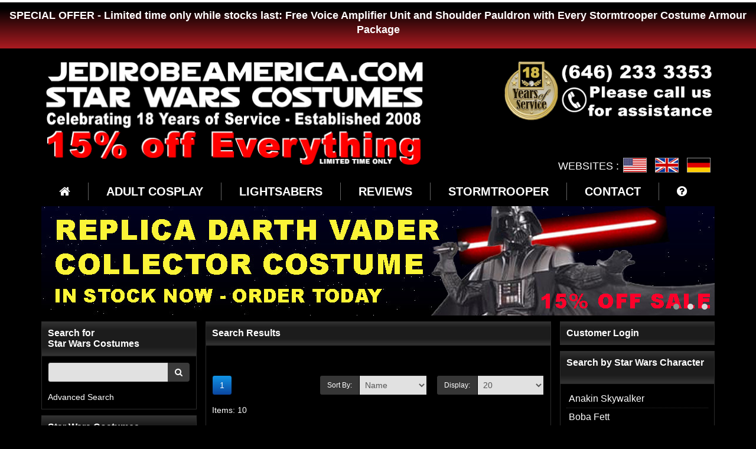

--- FILE ---
content_type: text/html
request_url: https://www.jedirobeamerica.com/index.php?module=shop&action=search&text=Anakin+Skywalker&display=20
body_size: 66216
content:

<!DOCTYPE html>
<html lang="en">
  <head><center>

</center>
    <meta charset="utf-8">
    <meta http-equiv="X-UA-Compatible" content="IE=edge">
    <meta name="viewport" content="width=device-width, initial-scale=1">

    
	<title>STAR WARS COSTUMES:  - Search Results</title>
	<meta name="keywords" content="" />
	<meta name="description" content="" />
	
	
    <!-- Bootstrap -->
    <link href="css/bootstrap.min.css" rel="stylesheet">
	
    <!-- HTML5 shim and Respond.js for IE8 support of HTML5 elements and media queries -->
    <!-- WARNING: Respond.js doesn't work if you view the page via file:// -->
    <!--[if lt IE 9]>
      <script src="https://oss.maxcdn.com/html5shiv/3.7.2/html5shiv.min.js"></script>
      <script src="https://oss.maxcdn.com/respond/1.4.2/respond.min.js"></script>
    <![endif]-->

	<!--<link href="css/owl.carousel.css" rel="stylesheet">-->
    <!--<link href="css/owl.theme.css" rel="stylesheet">-->
	
	<link rel="stylesheet" href="css/owl.carousel.min.css">
	<link rel="stylesheet" href="css/owl.theme.css">
	<link rel="stylesheet" href="css/owl.transitions.css">

 	<link href="css/font-awesome.css" rel="stylesheet" />
	<link href="css/style.css" rel="stylesheet">
	<link href="css/showup.css" rel="stylesheet" />	
	
	<script src="https://ajax.googleapis.com/ajax/libs/jquery/1.11.3/jquery.min.js"></script>
	<script src="js/bootstrap.min.js"></script>
	<!--<script src="js/owl.carousel.js"></script>-->
	<script src="js/functions.js"></script>
	<script src="js/jquery.fitvids.js"></script>
	<script src="js/showup.js"></script>
    <script src="js/load.js"></script>

<script language="JavaScript">
<!-- Begin
function addbookmark()
{
bookmarkurl="http://jedirobeamerica.com/"
bookmarktitle="Jedi-robe"
if (document.all)
window.external.AddFavorite(bookmarkurl,bookmarktitle)
}
//  End -->
</script>
<!-- Google tag (gtag.js) -->
<script async src="https://www.googletagmanager.com/gtag/js?id=G-LC21VFZ6BK"></script>
<script>
  window.dataLayer = window.dataLayer || [];
  function gtag(){dataLayer.push(arguments);}
  gtag('js', new Date());

  gtag('config', 'G-LC21VFZ6BK');
</script>
  </head>
  <body>

 
<a href="/255,stormtrooper_shop___pro.html" ><div align="center" class="alert-banner">
  <h2 style="font-family:Arial Black, Arial, sans-serif; font-size: 18px; line-height:24px; color:#ffF;">SPECIAL OFFER - Limited time only while stocks last: Free Voice Amplifier Unit and Shoulder Pauldron with Every Stormtrooper Costume Armour Package</h2><br/>


</div>
<br>


<div class="container">

	<div class="row">
		<div class="col-sm-7">
			<a href="/" ><img src="images/logo.jpg" class="img-responsive" alt="" border="0" /></a>
			
		</div>
		<div class="col-sm-1">	</div>
		<div class="col-sm-4 text-right">
			<a href="tel:0016462333353" ><img src="images/mobile.jpg" class="img-responsive" alt="" border="0" /></a><br/>
		</div>
		<div class="col-xs-12 visible-xs">
		<div class="flagtitle" style="font-size:18px;">WEBSITES :</div>
		  <ul class="flags-header">
			  <li><img src="images/small_flag_3.jpg" alt="JediRobeAmerica USA Website" border="0" /></li>
			  <li><a href="http://www.jedi-robe.com" target="_blank" ><img src="images/small_flag_1.jpg" alt="Jedi-Robe.com UK Website" border="0" /></a></li>
			  <li><a href="http://www.jedi-robe.de" target="_blank" ><img src="images/small_flag_2.jpg" alt="Jedi-Robe.de German Website" border="0" /></a></li>
		  </ul>
		</div>
	</div>	

    <nav class="navbar navbar-default">
        <div class="container-fluid">
			<div class="navbar-header">
				<div class="pull-left visible-xs hidden-sm small-icons-header">	
					<a href="index.php?module=shop&action=advancedSearch" type="button" class="btn btn-green header-btn-ico" ><i class="fa fa-search"></i></a>	
					<a href="index.php?module=userAccount" type="button" class="btn btn-green header-btn-ico visible-xs" ><i class="fa fa-user"></i></a>
					<a href="index.php?module=shoppingCart&action=producstList" type="button" class="btn btn-green header-btn-ico" ><i class="fa fa-shopping-cart"></i> CHECKOUT</a>				
				</div>
				<button type="button" class="navbar-toggle collapsed" data-toggle="collapse" data-target="#navbar" aria-expanded="false" aria-controls="navbar">
					<span class="sr-only">Toggle navigation</span>
					<span class="icon-bar"></span>
					<span class="icon-bar"></span>
					<span class="icon-bar"></span>
				</button>
			</div>
			<div id="navbar" class="navbar-collapse collapse">
				<ul class="nav navbar-nav flags-header navbar-right hidden-xs">
					<li><div class="flagtitle" style="font-size:18px;">WEBSITES :</div><img src="images/small_flag_3.jpg" alt="" border="0" /></li>
					<li><a href="http://www.jedi-robe.com" target="_blank" ><img src="images/small_flag_1.jpg" alt="" border="0" /></a></li>
					<li><a href="http://www.jedi-robe.de" target="_blank" ><img src="images/small_flag_2.jpg" alt="" border="0" /></a></li>
				</ul>
			
				<ul class="nav navbar-nav">
					<li><a href="http://www.jedirobeamerica.com/"><i class="fa fa-home hidden-xs"></i><span class="visible-xs">HOME</span></a></li>
					<li><a href="49,star_wars___replica_costumes.html">ADULT COSPLAY</a></li>
<li><a href="/112,star_wars_lightsabers.html">LIGHTSABERS</a></li>
										<li><a href="feedback.html">REVIEWS</a></li>
					<li><a href="255,stormtrooper_shop___pro.html">STORMTROOPER</a></li>
					<li><a href="contact_us.html">CONTACT</a></li>
					<li><a href="terms_of_use.html"><i class="fa fa-question-circle hidden-xs" aria-hidden="true"></i><span class="visible-xs">HELP</span></a></li>
				</ul>

			</div><!--/.nav-collapse -->		  			
        </div><!--/.container-fluid -->
     </nav>

	<div id="owl-top" class="owl-carousel hidden-xs">
<!--div class="item"><a href="/49,star_wars___replica_costumes.html?display=20"><img border="0" src="/images/christmas-delivery-slide_1.jpg" alt="Christmas-delivery" /></a></div-->


<!--div class="item"><a href="/49,star_wars___replica_costumes.html?display=20"><img border="0" src="/images/halloween-delivery-slide.jpg" alt="Halloween-delivery" /></a></div-->
<div class="item"><a href="/487,71744,star_wars___replica_costumes.darth_vader_costumes.Star_Wars_Costume_Darth_Vader_Collectors_Edition_including_Boots___Fantastic_Quality_Replica_Costume.html"><img border="0" src="/images/collector-vader-usa.jpg" alt="Darth Vader Collectors Costume" /></a></div>
<!--div class="item"><a href="/49,star_wars___replica_costumes.html?display=20"><img border="0" src="/images/sale-15-slide.jpg" alt="SALE NOW ON" /></a></div-->

		<!--div class="item"><a href="/49,star_wars_costumes___adult.html?display=20"><img border="0" src="images/slide_1.jpg" alt="Star Wars Costumes" /></a></div-->
<div class="item"><a href="/feedback.html"><img border="0" src="images/Reviews-Header.jpg" alt="JediRobeAmerica Reviews" /></a></div>		
<div class="item"><a href="/266,stormtrooper_shop___pro.stormtrooper_costumes.html"><img border="0" src="/images/899-storm-slide.jpg" alt="Stormtrooper Packages" /></a></div>
					
    </div>


	
	<div class="positionBar hidden-xs"></div>

	
	<div class="row">
		<div class="col-sm-4 col-md-3">	
		
<div class="visible-sm">


<div class="box">
	<div class="section_1"><h3><a href="index.php?module=userAccount">Customer Login</a></h3></div>
</div>
<div style="clear:both;height:10px;"></div>

</div>
			<div class="visible-sm"></div>	
	
			<div class="hidden-xs"><div class="box">
	<div class="section_1"><h3><a href="index.php?module=shop&amp;action=advancedSearch">Search for <br/>Star Wars Costumes</a></h3></div>
	<div class="section_2">
		
		<form action="index.php" method="get">
			<input type="hidden" name="module" value="shop" />
			<input type="hidden" name="action" value="search" />
			
			<div class="row">	
				<div class="col-xs-12">
					<div class="form-group input-group">
						<input type="text" id="sField" name="text" class="form-control" value="" onClick="this.value='';" />
						<span class="input-group-btn">
							<button class="btn btn-black btn-search" id="sButton" type="submit"><i class="fa fa-search"></i></button>
						</span>
					</div>
				</div>
			</div>
		</form>	

		<div class="row">
			<div class="col-xs-8"><a href="index.php?module=shop&amp;action=advancedSearch">Advanced Search</a></div>
			<div class="col-xs-4"></div>
		</div>	

		<div style="clear:both;"></div>
		
	</div>
	<div style="clear:both;"></div>
</div></div>    
		
			<nav class="navbar navbar-default category-list hide1" role="navigation">
					<div class="navbar-header">
						<h3>Star Wars Costumes <br/>Fancy Dress
						<button type="button" class="collapsed hidden-sm hidden-md hidden-lg" data-toggle="collapse" data-target="#navbar-sidebar-menu" style="background:none;border:none;position:absolute;top:0px;right:0px;width:100%;height:60px;display:block;">
							<a class="navbar-toggle" style="position:absolute;top:2px;right:-5px;padding:10px 10px;"><i class="fa fa-arrow-down"></i></a>
						</button></h3>
					</div>
					<div class="clearfix"></div>
					<div class="collapse navbar-collapse" id="navbar-sidebar-menu">
						<div class="spacer">
							<ul class="menu_left">
								<li ><div class="text_indent_"><a href="49,star_wars___replica_costumes.html" >Star Wars - REPLICA COSTUMES</a></div></li><li ><div class="text_indent_15"><a href="86,star_wars___replica_costumes.anakin_skywalker_costumes.html" >Anakin Skywalker Costumes</a></div></li><li ><div class="text_indent_15"><a href="127,star_wars___replica_costumes.at_at_driver_costumes.html" >AT-AT Driver Costumes</a></div></li><li ><div class="text_indent_15"><a href="94,star_wars___replica_costumes.boba_fett_costumes.html" >Boba Fett Costumes</a></div></li><li ><div class="text_indent_15"><a href="154,star_wars___replica_costumes.chewbacca_costume.html" >Chewbacca Costume</a></div></li><li ><div class="text_indent_15"><a href="97,star_wars___replica_costumes.costume_accessories.html" >Costume Accessories</a></div></li><li ><div class="text_indent_15"><a href="487,star_wars___replica_costumes.darth_vader_costumes.html" >Darth Vader Costumes</a></div></li><li ><div class="text_indent_15"><a href="90,star_wars___replica_costumes.han_solo_costumes.html" >Han Solo Costumes</a></div></li><li ><div class="text_indent_15"><a href="432,star_wars___replica_costumes.imperial_navy_trooper_costumes.html" >Imperial Navy Trooper Costumes</a></div></li><li ><div class="text_indent_15"><a href="91,star_wars___replica_costumes.imperial_officer_costumes.html" >Imperial Officer Costumes</a></div></li><li ><div class="text_indent_15"><a href="476,star_wars___replica_costumes.imperial_reserve_pilot_costumes.html" >Imperial Reserve Pilot Costumes</a></div></li><li ><div class="text_indent_15"><a href="477,star_wars___replica_costumes.imperial_scanning_crew_costumes.html" >Imperial Scanning Crew Costumes</a></div></li><li ><div class="text_indent_15"><a href="151,star_wars___replica_costumes.jango_fett_costumes.html" >Jango Fett Costumes</a></div></li><li ><div class="text_indent_15"><a href="313,star_wars___replica_costumes.jawa_costumes.html" >Jawa Costumes</a></div></li><li ><div class="text_indent_15"><a href="430,star_wars___replica_costumes.kylo_ren_costumes.html" >Kylo Ren Costumes</a></div></li><li ><div class="text_indent_15"><a href="479,star_wars___replica_costumes.lando_calrissian_costumes.html" >Lando Calrissian Costumes</a></div></li><li ><div class="text_indent_15"><a href="89,star_wars___replica_costumes.luke_skywalker_costumes.html" >Luke Skywalker Costumes</a></div></li><li ><div class="text_indent_15"><a href="156,star_wars___replica_costumes.mace_windu_costumes.html" >Mace Windu Costumes</a></div></li><li ><div class="text_indent_15"><a href="509,star_wars___replica_costumes.mandalorian_costumes.html" >Mandalorian Costumes</a></div></li><li ><div class="text_indent_15"><a href="88,star_wars___replica_costumes.obi_wan_kenobi_costumes.html" >Obi Wan Kenobi Costumes</a></div></li><li ><div class="text_indent_15"><a href="92,star_wars___replica_costumes.rebel_fleet_trooper_costumes.html" >Rebel Fleet Trooper Costumes</a></div></li><li ><div class="text_indent_15"><a href="502,star_wars___replica_costumes.stormtrooper_costumes.html" >Stormtrooper Costumes</a></div></li><li ><div class="text_indent_15"><a href="96,star_wars___replica_costumes.tie_pilot_costumes.html" >TIE Pilot Costumes</a></div></li><li ><div class="text_indent_15"><a href="95,star_wars___replica_costumes.x_wing_pilot_costumes.html" >X Wing Pilot Costumes</a></div></li><li ><div class="text_indent_15"><a href="506,star_wars___replica_costumes.yoda_costumes.html" >Yoda Costumes</a></div></li><li ><div class="text_indent_"><a href="132,star_wars_costumes___ladies.html" >Star Wars Costumes - LADIES</a></div></li><li ><div class="text_indent_"><a href="133,star_wars_costumes___boys.html" >Star Wars Costumes - BOYS</a></div></li><li ><div class="text_indent_"><a href="120,star_wars_costumes___girls.html" >Star Wars Costumes - GIRLS</a></div></li><li ><div class="text_indent_"><a href="339,star_wars_costumes___babies.html" >Star Wars Costumes - BABIES</a></div></li><li ><div class="text_indent_"><a href="123,star_wars_jedi_boots.html" >Star Wars Jedi Boots</a></div></li><li ><div class="text_indent_"><a href="98,jedi_robes.html" >Jedi Robes</a></div></li><li ><div class="text_indent_"><a href="112,star_wars_lightsabers.html" >Star Wars LIGHTSABERS</a></div></li><li ><div class="text_indent_"><a href="145,star_wars_blasters.html" >Star Wars BLASTERS</a></div></li><li ><div class="text_indent_"><a href="255,stormtrooper_shop___pro.html" >STORMTROOPER SHOP - PRO</a></div></li>
							</ul>
						</div>
					</div>
				</nav> 
			
				<nav class="navbar navbar-default category-list additional-list-products hidden-xs" role="navigation">
					<div class="navbar-header">
						<h3>Star Wars Bestsellers

						<button type="button" class="collapsed" data-toggle="collapse" data-target="#navbar-sidebar-menu2" style="background:none;border:none;position:absolute;top:8px;right:10px;width:100%;height:60px;display:block;">
							<a class="navbar-toggle" style="position:absolute;top:-7px;right:-14px;padding:10px 10px;"><i class="fa fa-arrow-down"></i></a>
						</button></h3>
					</div>
					<div class="clearfix"></div>
					<div class="collapse navbar-collapse" id="navbar-sidebar-menu2">
						<div class="spacer">
							<ul class="product-list-content"><li>
			
<div class="row">
	<div class="col-md-7 col-lg-8">
		<a href="123,1045,star_wars_jedi_boots.Star_Wars_Jedi_Boots_in_Color_Black___also_perfect_for_Han_Solo_and_X_Wing_costumes.html">Star Wars Jedi Boots in Color Black - also perfect for Han Solo and X-Wing costumes</a>	
	</div>
	<div class="col-md-5 col-lg-4">
		<p><s>$&nbsp;129.99</s></p>
		<p class="green-color-text">$&nbsp;110.49</p>
	</div>
</div>
		</li>
		
		<li>
			
<div class="row">
	<div class="col-md-7 col-lg-8">
		<a href="98,577,jedi_robes.A_Star_Wars_Jedi_Knight_Jedi_Robe_ONLY___Dark_Brown___Replica_Star_Wars_Costume.html">A Star Wars Jedi Knight Jedi Robe ONLY - Dark Brown - Replica Star Wars Costume</a>	
	</div>
	<div class="col-md-5 col-lg-4">
		<p><s>$&nbsp;62.49</s></p>
		<p class="green-color-text">$&nbsp;53.12</p>
	</div>
</div>
		</li>
		
		<li>
			
<div class="row">
	<div class="col-md-7 col-lg-8">
		<a href="266,69690,stormtrooper_shop___pro.stormtrooper_costumes._Star_Wars_Stormtrooper_Costume_Armor_Package_with_Accessories___Ready_to_Wear_Original_Stormtrooper_in_STANDARD_SIZE.html">Star Wars Stormtrooper Costume Armor Package with Accessories - Ready to Wear Original Stormtrooper in STANDARD SIZE</a>	
	</div>
	<div class="col-md-5 col-lg-4">
		<p><s>$&nbsp;1,699.99</s></p>
		<p class="green-color-text">$&nbsp;1444.99</p>
	</div>
</div>
		</li>
		
		<li>
			
<div class="row">
	<div class="col-md-7 col-lg-8">
		<a href="112,71737,star_wars_lightsabers.Star_Wars_Lightsaber___Mace_Windu_Replica___NeoPixel.html">Star Wars Lightsaber - Mace Windu Replica - NeoPixel</a>	
	</div>
	<div class="col-md-5 col-lg-4">
		<p><s>$&nbsp;450.00</s></p>
		<p class="green-color-text">$&nbsp;382.50</p>
	</div>
</div>
		</li>
		
		<li>
			
<div class="row">
	<div class="col-md-7 col-lg-8">
		<a href="97,2491,star_wars___replica_costumes.costume_accessories.Covertec_Lightsaber_Belt_Clip.html">Covertec Lightsaber Belt Clip</a>	
	</div>
	<div class="col-md-5 col-lg-4">
		<p><s>$&nbsp;12.99</s></p>
		<p class="green-color-text">$&nbsp;11.04</p>
	</div>
</div>
		</li></ul>
						</div>
						<div style="padding:10px;"><a href="index.php?module=shop&action=bestseller" class="btn btn-blue btn-block">MORE BESTSELLERS</a></div>
					</div>
				</nav>
			
				<nav class="navbar navbar-default category-list additional-list-products hidden-xs" role="navigation">
					<div class="navbar-header">
						<h3>Star Wars Sale

						<button type="button" class="collapsed" data-toggle="collapse" data-target="#navbar-sidebar-menu3" style="background:none;border:none;position:absolute;top:8px;right:10px;width:60px;height:60px;display:block;">
							<a class="navbar-toggle" style="position:absolute;top:-7px;right:-14px;padding:10px 10px;"><i class="fa fa-arrow-down"></i></a>
						</button></h3>
					</div>
					<div class="clearfix"></div>
					<div class="collapse navbar-collapse" id="navbar-sidebar-menu3">
						<div class="spacer">
							<ul class="product-list-content"><li>
			
<div class="row">
	<div class="col-md-7 col-lg-8">
		<a href="409,70944,stormtrooper_shop___pro.stormtrooper_armor_parts.stormtrooper_thigh_armor.Stormtrooper_Replacement_Armor___Thigh_Inner___Left___Extended_XL.html">Stormtrooper Replacement Armor - Thigh Inner - Left - Extended XL</a>	
	</div>
	<div class="col-md-5 col-lg-4">
		<p><s>$&nbsp;48.74</s></p>
		<p class="green-color-text">$&nbsp;41.43</p>
	</div>
</div>
		</li>
		
		<li>
			
<div class="row">
	<div class="col-md-7 col-lg-8">
		<a href="442,70764,gift_vouchers.JediRobeAmerica_Star_Wars_Gift_Voucher___One_Voucher__10.00_Each.html">JediRobeAmerica Star Wars Gift Voucher - One Voucher $10.00 Each</a>	
	</div>
	<div class="col-md-5 col-lg-4">
		<p><s>$&nbsp;10.00</s></p>
		<p class="green-color-text">$&nbsp;8.50</p>
	</div>
</div>
		</li>
		
		<li>
			
<div class="row">
	<div class="col-md-7 col-lg-8">
		<a href="96,69537,star_wars___replica_costumes.tie_pilot_costumes.Star_Wars_TIE_Fighter_Pilot_Costume___Jumpsuit___Fantastic_Replica.html">Star Wars TIE Fighter Pilot Costume - Jumpsuit - Fantastic Replica</a>	
	</div>
	<div class="col-md-5 col-lg-4">
		<p><s>$&nbsp;99.99</s></p>
		<p class="green-color-text">$&nbsp;84.99</p>
	</div>
</div>
		</li>
		
		<li>
			
<div class="row">
	<div class="col-md-7 col-lg-8">
		<a href="257,69435,stormtrooper_shop___pro.stormtrooper_bodysuit.Stormtrooper_Bodysuit_in_Black.html">Stormtrooper Bodysuit in Black</a>	
	</div>
	<div class="col-md-5 col-lg-4">
		<p><s>$&nbsp;47.49</s></p>
		<p class="green-color-text">$&nbsp;40.37</p>
	</div>
</div>
		</li>
		
		<li>
			
<div class="row">
	<div class="col-md-7 col-lg-8">
		<a href="256,70339,stormtrooper_shop___pro.stormtrooper_boots.Stormtrooper_Ankle_Boots_Deluxe___Pro___Trooping_Version.html">Stormtrooper Ankle Boots Deluxe - Pro / Trooping Version</a>	
	</div>
	<div class="col-md-5 col-lg-4">
		<p><s>$&nbsp;83.99</s></p>
		<p class="green-color-text">$&nbsp;71.39</p>
	</div>
</div>
		</li>
		
		<li>
			
<div class="row">
	<div class="col-md-7 col-lg-8">
		<a href="398,70941,stormtrooper_shop___pro.stormtrooper_armor_parts.stormtrooper_bicep_armor.Stormtrooper_Replacement_Armor___Bicep_Inner___Right___Extended_XL.html">Stormtrooper Replacement Armor - Bicep Inner - Right - Extended XL</a>	
	</div>
	<div class="col-md-5 col-lg-4">
		<p><s>$&nbsp;32.49</s></p>
		<p class="green-color-text">$&nbsp;27.62</p>
	</div>
</div>
		</li>
		
		<li>
			
<div class="row">
	<div class="col-md-7 col-lg-8">
		<a href="266,69690,stormtrooper_shop___pro.stormtrooper_costumes._Star_Wars_Stormtrooper_Costume_Armor_Package_with_Accessories___Ready_to_Wear_Original_Stormtrooper_in_STANDARD_SIZE.html">Star Wars Stormtrooper Costume Armor Package with Accessories - Ready to Wear Original Stormtrooper in STANDARD SIZE</a>	
	</div>
	<div class="col-md-5 col-lg-4">
		<p><s>$&nbsp;1,699.99</s></p>
		<p class="green-color-text">$&nbsp;1444.99</p>
	</div>
</div>
		</li>
		
		<li>
			
<div class="row">
	<div class="col-md-7 col-lg-8">
		<a href="502,69660,star_wars___replica_costumes.stormtrooper_costumes.Star_Wars_Stormtrooper_Costume_Armor_Package_with_Accessories___Ready_to_Wear_Original_Stormtrooper_in_REDUCED_SIZE.html">Star Wars Stormtrooper Costume Armor Package with Accessories - Ready to Wear Original Stormtrooper in REDUCED SIZE</a>	
	</div>
	<div class="col-md-5 col-lg-4">
		<p><s>$&nbsp;1,699.99</s></p>
		<p class="green-color-text">$&nbsp;1444.99</p>
	</div>
</div>
		</li></ul>
						</div>
						<div style="padding:10px;"><a href="index.php?module=shop&action=promotion" class="btn btn-blue btn-block">MORE SALE</a></div>
					</div>
				</nav>


			<div class="hidden-xs visible-sm">
				<nav class="navbar navbar-default category-list" role="navigation" id="search-list-menu-box">
					<div class="navbar-header">
						<h3><span>Search by Star Wars Character</span>
                        <button type="button" class="hidden-md hidden-lg collapsed" data-toggle="collapse" data-target="#search-list-menu" style="background:none;border:none;position:absolute;top:0px;right:0px;width:100%;height:60px;display:block;" aria-expanded="false">
							<a class="navbar-toggle" style="position:absolute;top:2px;right:-5px;padding:10px 10px;"><i class="fa fa-arrow-down"></i></a>
						</button></h3>
						<div class="clearfix"></div>	
					</div>
					<div class="clearfix"></div>
					<div class="navbar-collapse collapse" id="search-list-menu" aria-expanded="false" style="height: 2px;">
						<div class="spacer">
							<div class="clearfix"></div>	
							<ul class="menu_left">
    <li><a href="index.php?module=shop&amp;action=search&amp;text=Anakin+Skywalker&amp;display=20"><font style="font-weight:normal;" size="3">Anakin Skywalker</font></a></li>
    <li><a href="index.php?module=shop&amp;action=search&amp;text=Boba+Fett&amp;button.x=0&amp;button.y=0&amp;display=20"><font style="font-weight:normal;" size="3">Boba Fett</font></a></li>
    <li><a href="index.php?module=shop&amp;action=search&amp;text=Darth+Maul&amp;display=20"><font style="font-weight:normal;" size="3">Darth Maul</font></a></li>
    <li><a href="index.php?module=shop&amp;action=search&amp;text=Han+Solo&amp;display=20"><font style="font-weight:normal;" size="3">Han Solo</font></a></li>
    <li><a href="index.php?module=shop&amp;action=search&amp;text=Jawa&amp;display=20"><font style="font-weight:normal;" size="3">Jawa</font> </a></li>
    <li><a href="index.php?module=shop&amp;action=search&amp;text=Kylo&amp;display=20"><font style="font-weight:normal;" size="3">Kylo Ren</font></a></li>
    <li><a href="index.php?module=shop&amp;action=search&amp;text=Luke+Skywalker&amp;display=20"><font style="font-weight:normal;" size="3">Luke Skywalker</font></a></li>
    <li><a href="index.php?module=shop&amp;action=search&amp;text=Mace+Windu&amp;display=20"><font style="font-weight:normal;" size="3">Mace Windu</font></a></li>
    <li><a href="index.php?module=shop&amp;action=search&amp;text=Kenobi&amp;display=20"><font style="font-weight:normal;" size="3">Obi-Wan Kenobi</font></a></li>
    <li><a href="index.php?module=shop&amp;action=search&amp;text=Princess+Leia&amp;display=20"><font style="font-weight:normal;" size="3">Princess Leia</font></a></li>
    <li><a href="index.php?module=shop&amp;action=search&amp;text=Stormtrooper&amp;display=20"><font style="font-weight:normal;" size="3">Stormtrooper</font></a></li>
    <li><a href="http://www.jedirobeamerica.com/index.php?module=shop&amp;action=search&amp;text=X-Wing&amp;display=20"><font style="font-weight:normal;" size="3">X-Wing Pilot</font></a></li>
    <li><a href="http://www.jedirobeamerica.com/index.php?module=shop&amp;action=search&amp;text=costume&amp;display=20"><font style="font-weight:normal;" size="3">All Star Wars Costumes</font></a></li>
</ul>      
						</div>
					</div>
				</nav>
			</div> 
			
				<nav class="navbar navbar-default category-list additional-list-products" role="navigation" style="outline-style: none;">
					<div class="navbar-header">
						<h3><a href="news.html">News and Alerts</a>
						<button type="button" class="collapsed" data-toggle="collapse" data-target="#navbar-sidebar-menu4" style="background:none;border:none;position:absolute;top:8px;right:10px;width:60px;height:60px;display:block;">
							<a class="navbar-toggle" style="position:absolute;top:-7px;right:-14px;padding:10px 10px;"><i class="fa fa-arrow-down"></i></a>
						</button></h3>
					</div>
					<div class="clearfix"></div>
					<div class="collapse navbar-collapse" id="navbar-sidebar-menu4">
						<div class="spacer">
							<div class="clearfix"></div>
							
    			
				<div class="item">
    			<a href="news.html?newsId=453"><img src="./images/news/image/580057105.jpg" class="img-responsive" alt="Star Wars Halloween 2025"></a><br/>
    			<h2><a href="news.html?newsId=453">Star Wars Halloween 2025</a></h2>
    			
    			Order your Star Wars costume now for Halloween 2025
				<br/><br/><div class="row">
					<div class="col-md-6"><a href="news.html?newsId=453" class="btn btn-blue" alt="Star Wars News">MORE</a></div>
					<div class="col-md-6 text-right">09/17/2025</div>
				</div>
				<hr>
				</div><div class="item">
    			<a href="news.html?newsId=451"><img src="./images/news/image/700704996.jpg" class="img-responsive" alt="JustLightsabers.com Launch brand new website"></a><br/>
    			<h2><a href="news.html?newsId=451">JustLightsabers.com Launch brand new website</a></h2>
    			
    			One of the best Lightsaber websites on the Web.
				<br/><br/><div class="row">
					<div class="col-md-6"><a href="news.html?newsId=451" class="btn btn-blue" alt="Star Wars News">MORE</a></div>
					<div class="col-md-6 text-right">06/23/2023</div>
				</div>
				<hr>
				</div><div class="item">
    			<a href="news.html?newsId=447"><img src="./images/news/image/1695903379.jpg" class="img-responsive" alt="Special Offer on Packages"></a><br/>
    			<h2><a href="news.html?newsId=447">Special Offer on Packages</a></h2>
    			
    			Free Voice Amp Unit and Shoulder Pauldron 
				<br/><br/><div class="row">
					<div class="col-md-6"><a href="news.html?newsId=447" class="btn btn-blue" alt="Star Wars News">MORE</a></div>
					<div class="col-md-6 text-right">01/04/2023</div>
				</div>
				<hr>
				</div><div class="item">
    			<a href="news.html?newsId=401"><img src="./images/news/image/2077508873.jpg" class="img-responsive" alt="Star Wars Stormtrooper Costume Guide"></a><br/>
    			<h2><a href="news.html?newsId=401">Star Wars Stormtrooper Costume Guide</a></h2>
    			
    			A useful guide which answers frequently asked questions about our Stormtrooper Armor<br />

				<br/><br/><div class="row">
					<div class="col-md-6"><a href="news.html?newsId=401" class="btn btn-blue" alt="Star Wars News">MORE</a></div>
					<div class="col-md-6 text-right">01/02/2023</div>
				</div>
				<hr>
				</div><div class="item">
    			<a href="news.html?newsId=443"><img src="./images/news/image/1756571139.jpg" class="img-responsive" alt="Galaxy's Edge Costume Guide"></a><br/>
    			<h2><a href="news.html?newsId=443">Galaxy's Edge Costume Guide</a></h2>
    			
    			Disney Parks give Star Wars cosplay guidelines for visitors to Galaxy's Edge.
				<br/><br/><div class="row">
					<div class="col-md-6"><a href="news.html?newsId=443" class="btn btn-blue" alt="Star Wars News">MORE</a></div>
					<div class="col-md-6 text-right">01/01/2023</div>
				</div>
				<hr>
				</div>
				
				
				<a href="news.html" class="btn btn-blue btn-block" alt="More Star Wars News">MORE STAR WARS NEWS</a>
						</div>	
					</div>
				</nav>			
			
			

			
	
		</div>
		<div class="col-sm-8 col-md-6 content-section">	
	
			      
			<div id="content">
	<h1>Search Results</h1>
	<div id="text_content">
	<b></b><br/><br/>
	<div class="limit"><div class="limit">
	<div class="row">
		<div class="col-xs-12 col-md-4 box1">
			<ul class="pagination"><li class="active"><a href="#">1</a></li></ul>
		</div>
		<div class="col-xs-12 col-md-4 box2 form-group">
			<div class="input-group">
				<span class="input-group-addon">Sort&nbsp;By:</span>
				<form action="#" style="display:inline;margin:0px;padding:0px;"><select name="orderBy" onchange="tmp='/index.php?module=shop&amp;action=search&amp;text=Anakin+Skywalker&amp;display=20&amp;orderBy='+this.value;window.location=tmp" class="form-control"><option value="name" selected="selected">Name</option><option value="price">Price</option></select></form>			
			</div>
		</div>
		<div class="col-xs-12 col-md-4 box3 form-group">
			<div class="input-group">
				
				<span class="input-group-addon">Display:</span><form action="#" style="display:inline;margin:0px;padding:0px;"><select name="display" onchange="tmp='/index.php?module=shop&amp;action=search&amp;text=Anakin+Skywalker&amp;display='+this.value;window.location=tmp" class="form-control"><option value="5">5</option><option value="10">10</option><option value="20" selected="selected">20</option></select></form>			
			</div>
		</div>
	</div>
	Items:&nbsp;10
</div></div>
	<div class="clear_0"></div>
	<br>
<hr>
<br>
<div class="row">
	<div class="col-xs-12">
	<div class="prod-preview-left-col">
		<h3><a href="86,71686,star_wars___replica_costumes.anakin_skywalker_costumes.Star_Wars_Anakin_Skywalker_Boots_Sith___Black.html" title="Star Wars Anakin Skywalker Boots Sith - Black"><b>Star Wars Anakin Skywalker Boots Sith - Black</b></a></h3>
		<br/>
		<p>Star Wars Anakin Skywalker Sith Boots available from JediRobeAmerica.com</p>
		<span class="productOldPrice"><s>$&nbsp;129.99</s></span>&nbsp;
		<div class="row">
			<div class="col-xs-12 col-sm-8"><img src="images/canada-shipping-tick.jpg" class="img-responsive" /></div>
			<div class="col-xs-12 col-sm-4"></div>
		</div>
		<br>In Stock Now<br>
		

	</div>
	
	<div class="prod-preview-right-col">
		<a href="86,71686,star_wars___replica_costumes.anakin_skywalker_costumes.Star_Wars_Anakin_Skywalker_Boots_Sith___Black.html"><img src="images/product/image/2026701523.jpg" alt="" class="img-responsive prod-preview-img" border="0"></a>
	</div>
	</div>
	
</div>
<span style="font-size:18px;">Our Price $&nbsp;95.62</span><br>
<br>

<div class="row">
	<div class="col-sm-12" style="width:197px;"><span class="select-product-list"><select name="size71686" id="size71686" class="form-control"><option value="select">--Select Size--</option><option value="4">Small</option><option value="2">Medium</option><option value="3">Large</option><option value="3">Extra Large</option></select></span></div>
</div>
<br>
<div class="row">
	<div class="col-xs-12 col-sm-6"><a href="#" class="btn btn-green btn-block" alt="addTobasket" onclick="addToBasket(71686)">ADD TO CART</a><br/></div>
	<div class="col-xs-12 col-sm-6 text-right"><a class="btn btn-blue btn-block" alt="moreInfo" href="86,71686,star_wars___replica_costumes.anakin_skywalker_costumes.Star_Wars_Anakin_Skywalker_Boots_Sith___Black.html">MORE INFO</a></div>
</div><br>
<hr>
<br>
<div class="row">
	<div class="col-xs-12">
	<div class="prod-preview-left-col">
		<h3><a href="123,70979,star_wars_jedi_boots.Star_Wars_Anakin_Skywalker_Brown_Jedi_Costume_Boots___Adult.html" title="Star Wars Anakin Skywalker Brown Jedi Costume Boots - Adult"><b>Star Wars Anakin Skywalker Brown Jedi Costume Boots - Adult</b></a></h3>
		<br/>
		<p>Star Wars Anakin Skywalker Boots available from JediRobeAmerica.com</p>
		<span class="productOldPrice"><s>$&nbsp;129.99</s></span>&nbsp;
		<div class="row">
			<div class="col-xs-12 col-sm-8"><img src="images/canada-shipping-tick.jpg" class="img-responsive" /></div>
			<div class="col-xs-12 col-sm-4"></div>
		</div>
		<br>In Stock Now<br>
		

	</div>
	
	<div class="prod-preview-right-col">
		<a href="123,70979,star_wars_jedi_boots.Star_Wars_Anakin_Skywalker_Brown_Jedi_Costume_Boots___Adult.html"><img src="images/product/image/1460831792.jpg" alt="" class="img-responsive prod-preview-img" border="0"></a>
	</div>
	</div>
	
</div>
<span style="font-size:18px;">Our Price $&nbsp;110.49</span><br>
<br>

<div class="row">
	<div class="col-sm-12" style="width:197px;"><span class="select-product-list"><select name="size70979" id="size70979" class="form-control"><option value="select">--Select Size--</option><option value="4">Small</option><option value="5">Medium</option><option value="2">Large</option><option value="3">Extra Large</option></select></span></div>
</div>
<br>
<div class="row">
	<div class="col-xs-12 col-sm-6"><a href="#" class="btn btn-green btn-block" alt="addTobasket" onclick="addToBasket(70979)">ADD TO CART</a><br/></div>
	<div class="col-xs-12 col-sm-6 text-right"><a class="btn btn-blue btn-block" alt="moreInfo" href="123,70979,star_wars_jedi_boots.Star_Wars_Anakin_Skywalker_Brown_Jedi_Costume_Boots___Adult.html">MORE INFO</a></div>
</div><br>
<hr>
<br>
<div class="row">
	<div class="col-xs-12">
	<div class="prod-preview-left-col">
		<h3><a href="86,611,star_wars___replica_costumes.anakin_skywalker_costumes.Star_Wars_Anakin_Skywalker_Brown_Replica_Leather_Jedi_Belt.html" title="Star Wars Anakin Skywalker Brown Replica Leather Jedi Belt"><b>Star Wars Anakin Skywalker Brown Replica Leather Jedi Belt</b></a></h3>
		<br/>
		<p>Star Wars Anakin Skywalker Replica Leather Jedi Belt - Brown
This unique and original custom-made replica Jedi Belt is exactly as worn in the films.
The surface of the belt has a ...</p>
		<span class="productOldPrice"><s>$&nbsp;49.99</s></span>&nbsp;
		<div class="row">
			<div class="col-xs-12 col-sm-8"><img src="images/canada-shipping-tick.jpg" class="img-responsive" /></div>
			<div class="col-xs-12 col-sm-4"></div>
		</div>
		<br>In Stock Now<br>
		

	</div>
	
	<div class="prod-preview-right-col">
		<a href="86,611,star_wars___replica_costumes.anakin_skywalker_costumes.Star_Wars_Anakin_Skywalker_Brown_Replica_Leather_Jedi_Belt.html"><img src="images/product/image/1586178617.jpg" alt="" class="img-responsive prod-preview-img" border="0"></a>
	</div>
	</div>
	
</div>
<span style="font-size:18px;">Our Price $&nbsp;42.49</span><br>
<br>

<div class="row">
	<div class="col-sm-12" style="width:197px;"><span class="select-product-list"><select name="size611" id="size611" class="form-control"><option value="select">--Select Size--</option><option value="3">Medium</option><option value="25">Large</option><option value="22">Extra Large</option></select></span></div>
</div>
<br>
<div class="row">
	<div class="col-xs-12 col-sm-6"><a href="#" class="btn btn-green btn-block" alt="addTobasket" onclick="addToBasket(611)">ADD TO CART</a><br/></div>
	<div class="col-xs-12 col-sm-6 text-right"><a class="btn btn-blue btn-block" alt="moreInfo" href="86,611,star_wars___replica_costumes.anakin_skywalker_costumes.Star_Wars_Anakin_Skywalker_Brown_Replica_Leather_Jedi_Belt.html">MORE INFO</a></div>
</div><br>
<hr>
<br>
<div class="row">
	<div class="col-xs-12">
	<div class="prod-preview-left-col">
		<h3><a href="295,70051,star_wars_costumes___boys.anakin_skywalker_costumes.Star_Wars_Anakin_Skywalker_Costume___Child_Standard.html" title="Star Wars Anakin Skywalker Costume - Child Standard"><b>Star Wars Anakin Skywalker Costume - Child Standard</b></a></h3>
		<br/>
		<p>Star Wars Kids Costumes available at JediRobeAmerica.com</p>
		<span class="productOldPrice"><s>$&nbsp;39.99</s></span>&nbsp;
		<div class="row">
			<div class="col-xs-12 col-sm-8"><img src="images/canada-shipping-tick.jpg" class="img-responsive" /></div>
			<div class="col-xs-12 col-sm-4"></div>
		</div>
		<br>In Stock Now<br>
		

	</div>
	
	<div class="prod-preview-right-col">
		<a href="295,70051,star_wars_costumes___boys.anakin_skywalker_costumes.Star_Wars_Anakin_Skywalker_Costume___Child_Standard.html"><img src="images/product/image/1013180111.jpg" alt="" class="img-responsive prod-preview-img" border="0"></a>
	</div>
	</div>
	
</div>
<span style="font-size:18px;">Our Price $&nbsp;33.99</span><br>
<br>

<div class="row">
	<div class="col-sm-12" style="width:197px;"><span class="select-product-list"><select name="size70051" id="size70051" class="form-control"><option value="select">--Select Size--</option><option value="3">Small</option><option value="3">Medium</option><option value="3">Large</option></select></span></div>
</div>
<br>
<div class="row">
	<div class="col-xs-12 col-sm-6"><a href="#" class="btn btn-green btn-block" alt="addTobasket" onclick="addToBasket(70051)">ADD TO CART</a><br/></div>
	<div class="col-xs-12 col-sm-6 text-right"><a class="btn btn-blue btn-block" alt="moreInfo" href="295,70051,star_wars_costumes___boys.anakin_skywalker_costumes.Star_Wars_Anakin_Skywalker_Costume___Child_Standard.html">MORE INFO</a></div>
</div><br>
<hr>
<br>
<div class="row">
	<div class="col-xs-12">
	<div class="prod-preview-left-col">
		<h3><a href="97,71718,star_wars___replica_costumes.costume_accessories.Star_Wars_Anakin_Skywalker_Jedi_Belt_Buckle.html" title="Star Wars Anakin Skywalker Jedi Belt Buckle"><b>Star Wars Anakin Skywalker Jedi Belt Buckle</b></a></h3>
		<br/>
		<p>Star Wars Anakin Skywalker Jedi Belt Buckles available at JediRobeAmerica.com</p>
		<span class="productOldPrice"><s>$&nbsp;12.99</s></span>&nbsp;
		<div class="row">
			<div class="col-xs-12 col-sm-8"><img src="images/canada-shipping-tick.jpg" class="img-responsive" /></div>
			<div class="col-xs-12 col-sm-4"></div>
		</div>
		<br>In Stock Now<br>
		

	</div>
	
	<div class="prod-preview-right-col">
		<a href="97,71718,star_wars___replica_costumes.costume_accessories.Star_Wars_Anakin_Skywalker_Jedi_Belt_Buckle.html"><img src="images/product/image/2071111314.jpg" alt="" class="img-responsive prod-preview-img" border="0"></a>
	</div>
	</div>
	
</div>
<span style="font-size:18px;">Our Price $&nbsp;11.04</span><br>
<br>

<div class="row">
	<div class="col-sm-12" style="width:197px;"><span class="select-product-list"></span></div>
</div>
<br>
<div class="row">
	<div class="col-xs-12 col-sm-6"><a href="#" class="btn btn-green btn-block" alt="addTobasket" onclick="addToBasket(71718)">ADD TO CART</a><br/></div>
	<div class="col-xs-12 col-sm-6 text-right"><a class="btn btn-blue btn-block" alt="moreInfo" href="97,71718,star_wars___replica_costumes.costume_accessories.Star_Wars_Anakin_Skywalker_Jedi_Belt_Buckle.html">MORE INFO</a></div>
</div><br>
<hr>
<br>
<div class="row">
	<div class="col-xs-12">
	<div class="prod-preview-left-col">
		<h3><a href="86,70293,star_wars___replica_costumes.anakin_skywalker_costumes.Star_Wars_Anakin_Skywalker_JEDI_BELT_BUNDLE___Belt___Pouches___Food_Capsules___Covertec_Belt_Clip.html" title="Star Wars Anakin Skywalker JEDI BELT BUNDLE - Belt - Pouches - Food Capsules - Covertec Belt Clip"><b>Star Wars Anakin Skywalker JEDI BELT BUNDLE - Belt - Pouches - Food Capsules - Covertec Belt Clip</b></a></h3>
		<br/>
		<p>Star Wars Anakin Skywalker JEDI BELT BUNDLE - Belt - Pouches - Food Capsules - Covertec Belt Clip


    
        
            Size
            
            &nbsp;
          ...</p>
		<span class="productOldPrice"><s>$&nbsp;87.49</s></span>&nbsp;
		<div class="row">
			<div class="col-xs-12 col-sm-8"><img src="images/canada-shipping-tick.jpg" class="img-responsive" /></div>
			<div class="col-xs-12 col-sm-4"></div>
		</div>
		<br>In Stock Now<br>
		

	</div>
	
	<div class="prod-preview-right-col">
		<a href="86,70293,star_wars___replica_costumes.anakin_skywalker_costumes.Star_Wars_Anakin_Skywalker_JEDI_BELT_BUNDLE___Belt___Pouches___Food_Capsules___Covertec_Belt_Clip.html"><img src="images/product/image/1323494278.jpg" alt="" class="img-responsive prod-preview-img" border="0"></a>
	</div>
	</div>
	
</div>
<span style="font-size:18px;">Our Price $&nbsp;74.37</span><br>
<br>

<div class="row">
	<div class="col-sm-12" style="width:197px;"><span class="select-product-list"><select name="size70293" id="size70293" class="form-control"><option value="select">--Select Size--</option><option value="3">Medium</option><option value="25">Large</option><option value="22">Extra Large</option></select></span></div>
</div>
<br>
<div class="row">
	<div class="col-xs-12 col-sm-6"><a href="#" class="btn btn-green btn-block" alt="addTobasket" onclick="addToBasket(70293)">ADD TO CART</a><br/></div>
	<div class="col-xs-12 col-sm-6 text-right"><a class="btn btn-blue btn-block" alt="moreInfo" href="86,70293,star_wars___replica_costumes.anakin_skywalker_costumes.Star_Wars_Anakin_Skywalker_JEDI_BELT_BUNDLE___Belt___Pouches___Food_Capsules___Covertec_Belt_Clip.html">MORE INFO</a></div>
</div><br>
<hr>
<br>
<div class="row">
	<div class="col-xs-12">
	<div class="prod-preview-left-col">
		<h3><a href="86,607,star_wars___replica_costumes.anakin_skywalker_costumes.Star_Wars_Anakin_Skywalker_Jedi_Knight_Costume___Body_Tunic_Only___Replica_Star_Wars_Costume.html" title="Star Wars Anakin Skywalker Jedi Knight Costume - Body Tunic Only - Replica Star Wars Costume"><b>Star Wars Anakin Skywalker Jedi Knight Costume - Body Tunic Only - Replica Star Wars Costume</b></a></h3>
		<br/>
		<p>Please Note: The Jedi Replica Leather Belt or Boots are not included in this costume package; they are available separately.</p>
		<span class="productOldPrice"><s>$&nbsp;137.49</s></span>&nbsp;
		<div class="row">
			<div class="col-xs-12 col-sm-8"><img src="images/canada-shipping-tick.jpg" class="img-responsive" /></div>
			<div class="col-xs-12 col-sm-4"></div>
		</div>
		<br>In Stock Now<br>
		

	</div>
	
	<div class="prod-preview-right-col">
		<a href="86,607,star_wars___replica_costumes.anakin_skywalker_costumes.Star_Wars_Anakin_Skywalker_Jedi_Knight_Costume___Body_Tunic_Only___Replica_Star_Wars_Costume.html"><img src="images/product/image/831866667.jpg" alt="" class="img-responsive prod-preview-img" border="0"></a>
	</div>
	</div>
	
</div>
<span style="font-size:18px;">Our Price $&nbsp;116.87</span><br>
<br>

<div class="row">
	<div class="col-sm-12" style="width:197px;"><span class="select-product-list"><select name="size607" id="size607" class="form-control"><option value="select">--Select Size--</option><option value="5">Medium</option><option value="3">Large</option><option value="5">Extra Large</option></select></span></div>
</div>
<br>
<div class="row">
	<div class="col-xs-12 col-sm-6"><a href="#" class="btn btn-green btn-block" alt="addTobasket" onclick="addToBasket(607)">ADD TO CART</a><br/></div>
	<div class="col-xs-12 col-sm-6 text-right"><a class="btn btn-blue btn-block" alt="moreInfo" href="86,607,star_wars___replica_costumes.anakin_skywalker_costumes.Star_Wars_Anakin_Skywalker_Jedi_Knight_Costume___Body_Tunic_Only___Replica_Star_Wars_Costume.html">MORE INFO</a></div>
</div><br>
<hr>
<br>
<div class="row">
	<div class="col-xs-12">
	<div class="prod-preview-left-col">
		<h3><a href="86,70294,star_wars___replica_costumes.anakin_skywalker_costumes.Star_Wars_Anakin_Skywalker_SITH___JEDI_BELT_BUNDLE___Belt___Pouches___Food_Capsules___Covertec_Belt_Clip.html" title="Star Wars Anakin Skywalker SITH / JEDI BELT BUNDLE - Belt - Pouches - Food Capsules - Covertec Belt Clip"><b>Star Wars Anakin Skywalker SITH / JEDI BELT BUNDLE - Belt - Pouches - Food Capsules - Covertec Belt Clip</b></a></h3>
		<br/>
		<p>Star Wars Anakin Skywalker&nbsp;SITH BELT BUNDLE - Belt - Pouches - Food Capsules - Covertec Belt Clip


    
        
            Size
            
            &nbsp;
     ...</p>
		<span class="productOldPrice"><s>$&nbsp;87.49</s></span>&nbsp;
		<div class="row">
			<div class="col-xs-12 col-sm-8"><img src="images/canada-shipping-tick.jpg" class="img-responsive" /></div>
			<div class="col-xs-12 col-sm-4"></div>
		</div>
		<br>In Stock Now<br>
		

	</div>
	
	<div class="prod-preview-right-col">
		<a href="86,70294,star_wars___replica_costumes.anakin_skywalker_costumes.Star_Wars_Anakin_Skywalker_SITH___JEDI_BELT_BUNDLE___Belt___Pouches___Food_Capsules___Covertec_Belt_Clip.html"><img src="images/product/image/1350029846.jpg" alt="" class="img-responsive prod-preview-img" border="0"></a>
	</div>
	</div>
	
</div>
<span style="font-size:18px;">Our Price $&nbsp;74.37</span><br>
<br>

<div class="row">
	<div class="col-sm-12" style="width:197px;"><span class="select-product-list"><select name="size70294" id="size70294" class="form-control"><option value="select">--Select Size--</option><option value="22">Medium</option><option value="21">Large</option><option value="27">Extra Large</option></select></span></div>
</div>
<br>
<div class="row">
	<div class="col-xs-12 col-sm-6"><a href="#" class="btn btn-green btn-block" alt="addTobasket" onclick="addToBasket(70294)">ADD TO CART</a><br/></div>
	<div class="col-xs-12 col-sm-6 text-right"><a class="btn btn-blue btn-block" alt="moreInfo" href="86,70294,star_wars___replica_costumes.anakin_skywalker_costumes.Star_Wars_Anakin_Skywalker_SITH___JEDI_BELT_BUNDLE___Belt___Pouches___Food_Capsules___Covertec_Belt_Clip.html">MORE INFO</a></div>
</div><br>
<hr>
<br>
<div class="row">
	<div class="col-xs-12">
	<div class="prod-preview-left-col">
		<h3><a href="86,550,star_wars___replica_costumes.anakin_skywalker_costumes.Star_Wars_Anakin_Skywalker_Sith___Jedi_Black_Replica_Jedi_Belt_.html" title="Star Wars Anakin Skywalker Sith / Jedi Black Replica Jedi Belt"><b>Star Wars Anakin Skywalker Sith / Jedi Black Replica Jedi Belt</b></a></h3>
		<br/>
		<p>Star Wars Anakin Skywalker Replica Leather Jedi Belt - Black
This unique and original custom-made replica Jedi Belt is exactly as worn in the films.
The surface of the belt has a ...</p>
		<span class="productOldPrice"><s>$&nbsp;49.99</s></span>&nbsp;
		<div class="row">
			<div class="col-xs-12 col-sm-8"><img src="images/canada-shipping-tick.jpg" class="img-responsive" /></div>
			<div class="col-xs-12 col-sm-4"></div>
		</div>
		<br>In Stock Now<br>
		

	</div>
	
	<div class="prod-preview-right-col">
		<a href="86,550,star_wars___replica_costumes.anakin_skywalker_costumes.Star_Wars_Anakin_Skywalker_Sith___Jedi_Black_Replica_Jedi_Belt_.html"><img src="images/product/image/394501366.jpg" alt="" class="img-responsive prod-preview-img" border="0"></a>
	</div>
	</div>
	
</div>
<span style="font-size:18px;">Our Price $&nbsp;42.49</span><br>
<br>

<div class="row">
	<div class="col-sm-12" style="width:197px;"><span class="select-product-list"><select name="size550" id="size550" class="form-control"><option value="select">--Select Size--</option><option value="22">Medium</option><option value="21">Large</option><option value="28">Extra Large</option></select></span></div>
</div>
<br>
<div class="row">
	<div class="col-xs-12 col-sm-6"><a href="#" class="btn btn-green btn-block" alt="addTobasket" onclick="addToBasket(550)">ADD TO CART</a><br/></div>
	<div class="col-xs-12 col-sm-6 text-right"><a class="btn btn-blue btn-block" alt="moreInfo" href="86,550,star_wars___replica_costumes.anakin_skywalker_costumes.Star_Wars_Anakin_Skywalker_Sith___Jedi_Black_Replica_Jedi_Belt_.html">MORE INFO</a></div>
</div><br>
<hr>
<br>
<div class="row">
	<div class="col-xs-12">
	<div class="prod-preview-left-col">
		<h3><a href="123,70978,star_wars_jedi_boots.Star_Wars_Anakin_Skywalker_Sith_Black_Costume_Boots___Adult.html" title="Star Wars Anakin Skywalker Sith Black Costume Boots - Adult"><b>Star Wars Anakin Skywalker Sith Black Costume Boots - Adult</b></a></h3>
		<br/>
		<p>Star Wars Anakin Skywalker Sith Boots available from JediRobeAmerica.com</p>
		<span class="productOldPrice"><s>$&nbsp;129.99</s></span>&nbsp;
		<div class="row">
			<div class="col-xs-12 col-sm-8"><img src="images/canada-shipping-tick.jpg" class="img-responsive" /></div>
			<div class="col-xs-12 col-sm-4"></div>
		</div>
		<br>In Stock Now<br>
		

	</div>
	
	<div class="prod-preview-right-col">
		<a href="123,70978,star_wars_jedi_boots.Star_Wars_Anakin_Skywalker_Sith_Black_Costume_Boots___Adult.html"><img src="images/product/image/219869821.jpg" alt="" class="img-responsive prod-preview-img" border="0"></a>
	</div>
	</div>
	
</div>
<span style="font-size:18px;">Our Price $&nbsp;110.49</span><br>
<br>

<div class="row">
	<div class="col-sm-12" style="width:197px;"><span class="select-product-list"><select name="size70978" id="size70978" class="form-control"><option value="select">--Select Size--</option><option value="4">Small</option><option value="2">Medium</option><option value="3">Large</option><option value="3">Extra Large</option></select></span></div>
</div>
<br>
<div class="row">
	<div class="col-xs-12 col-sm-6"><a href="#" class="btn btn-green btn-block" alt="addTobasket" onclick="addToBasket(70978)">ADD TO CART</a><br/></div>
	<div class="col-xs-12 col-sm-6 text-right"><a class="btn btn-blue btn-block" alt="moreInfo" href="123,70978,star_wars_jedi_boots.Star_Wars_Anakin_Skywalker_Sith_Black_Costume_Boots___Adult.html">MORE INFO</a></div>
</div>
	<hr/>
	</div>
	<div class="clear_0"></div>
	<div class="limit"><div class="limit">
	<div class="row">
		<div class="col-xs-12 col-md-4 box1">
			<ul class="pagination"><li class="active"><a href="#">1</a></li></ul>
		</div>
		<div class="col-xs-12 col-md-4 box2 form-group">
			<div class="input-group">
				<span class="input-group-addon">Sort&nbsp;By:</span>
				<form action="#" style="display:inline;margin:0px;padding:0px;"><select name="orderBy" onchange="tmp='/index.php?module=shop&amp;action=search&amp;text=Anakin+Skywalker&amp;display=20&amp;orderBy='+this.value;window.location=tmp" class="form-control"><option value="name" selected="selected">Name</option><option value="price">Price</option></select></form>			
			</div>
		</div>
		<div class="col-xs-12 col-md-4 box3 form-group">
			<div class="input-group">
				
				<span class="input-group-addon">Display:</span><form action="#" style="display:inline;margin:0px;padding:0px;"><select name="display" onchange="tmp='/index.php?module=shop&amp;action=search&amp;text=Anakin+Skywalker&amp;display='+this.value;window.location=tmp" class="form-control"><option value="5">5</option><option value="10">10</option><option value="20" selected="selected">20</option></select></form>			
			</div>
		</div>
	</div>
	Items:&nbsp;10
</div></div>
</div>   
			
		</div>	
		<div class="col-sm-8 col-md-3">	
	
			<div class="hidden-xs hidden-sm"><div class="box">
	<div class="section_1"><h3><a href="index.php?module=userAccount">Customer Login</a></h3></div>
</div>
<div style="clear:both;height:10px;"></div></div>    			
			<div class="hidden-xs hidden-sm"></div>
			
			<div class="hidden-sm">
				<nav class="navbar navbar-default category-list" role="navigation">
					<div class="navbar-header">
						<h3><span>Search by Star Wars Character</span>
                        <button type="button" class="hidden-sm hidden-md hidden-lg collapsed" data-toggle="collapse" data-target="#search-list" style="background:none;border:none;position:absolute;top:0px;right:0px;width:100%;height:60px;display:block;" aria-expanded="false">
							<a class="navbar-toggle" style="position:absolute;top:2px;right:-5px;padding:10px 10px;"><i class="fa fa-arrow-down"></i></a>
						</button></h3>
						<div class="clearfix"></div>	
					</div>
					<div class="clearfix"></div>
					<div class="navbar-collapse collapse" id="search-list" aria-expanded="false" style="height: 2px;">
						<div class="spacer">
							<div class="clearfix"></div>	
							<ul class="menu_left">
    <li><a href="index.php?module=shop&amp;action=search&amp;text=Anakin+Skywalker&amp;display=20"><font style="font-weight:normal;" size="3">Anakin Skywalker</font></a></li>
    <li><a href="index.php?module=shop&amp;action=search&amp;text=Boba+Fett&amp;button.x=0&amp;button.y=0&amp;display=20"><font style="font-weight:normal;" size="3">Boba Fett</font></a></li>
    <li><a href="index.php?module=shop&amp;action=search&amp;text=Darth+Maul&amp;display=20"><font style="font-weight:normal;" size="3">Darth Maul</font></a></li>
    <li><a href="index.php?module=shop&amp;action=search&amp;text=Han+Solo&amp;display=20"><font style="font-weight:normal;" size="3">Han Solo</font></a></li>
    <li><a href="index.php?module=shop&amp;action=search&amp;text=Jawa&amp;display=20"><font style="font-weight:normal;" size="3">Jawa</font> </a></li>
    <li><a href="index.php?module=shop&amp;action=search&amp;text=Kylo&amp;display=20"><font style="font-weight:normal;" size="3">Kylo Ren</font></a></li>
    <li><a href="index.php?module=shop&amp;action=search&amp;text=Luke+Skywalker&amp;display=20"><font style="font-weight:normal;" size="3">Luke Skywalker</font></a></li>
    <li><a href="index.php?module=shop&amp;action=search&amp;text=Mace+Windu&amp;display=20"><font style="font-weight:normal;" size="3">Mace Windu</font></a></li>
    <li><a href="index.php?module=shop&amp;action=search&amp;text=Kenobi&amp;display=20"><font style="font-weight:normal;" size="3">Obi-Wan Kenobi</font></a></li>
    <li><a href="index.php?module=shop&amp;action=search&amp;text=Princess+Leia&amp;display=20"><font style="font-weight:normal;" size="3">Princess Leia</font></a></li>
    <li><a href="index.php?module=shop&amp;action=search&amp;text=Stormtrooper&amp;display=20"><font style="font-weight:normal;" size="3">Stormtrooper</font></a></li>
    <li><a href="http://www.jedirobeamerica.com/index.php?module=shop&amp;action=search&amp;text=X-Wing&amp;display=20"><font style="font-weight:normal;" size="3">X-Wing Pilot</font></a></li>
    <li><a href="http://www.jedirobeamerica.com/index.php?module=shop&amp;action=search&amp;text=costume&amp;display=20"><font style="font-weight:normal;" size="3">All Star Wars Costumes</font></a></li>
</ul>      
						</div>
					</div>
				</nav>
			</div> 
			<div class="hidden-xs hidden-sm"></div>      
			<div class="hidden-xs hidden-sm"><a href="index.php?module=bannerClicked&amp;bannerId=118" ><img src="images/banner/file/38998391.jpg" border="0" width="220" width="100" class="img-responsive" alt="Stormtrooper Offer" /></a>
<div style="width:220px;height:10px;"></div></div>
	
		</div>	
	</div>
	

	
	
	
<div id="owl-banners-bottom" class="hidden-xs hidden-sm">
  <div class="item"><div class="item banner-right"></div></div>
  <div class="item"><div class="item banner-right"></div></div>
  <div class="item"><div class="item banner-right"></div></div>
  <div class="item"><div class="item banner-right"></div></div>
</div>	


</div>


<div style="background-color:#333333;">
	<div class="container">	
	<br/>
		<div class="row">
			<div class="col-sm-5 col-md-3">
				<div style="font-size:12pt;">
					<a href="/"><img alt="JediRobeAmerica.com - The Star Wars Shop" border="0" src="images/jr_small.png" class="img-responsive"></a><br />
					<strong>Telephone Help Lines</strong><br />
					<br />
					<strong>
					<a href="tel:0016462333353">Helpline: (001) 646 233 3353</a>
					</strong>
				</div>
				<div style="font-size:25pt" align="center">
					<hr />
					<a href="https://www.facebook.com/JediRobeAmerica" target="_blank"><i class="fa fa-facebook"></i></a>&nbsp;
					<a href="https://twitter.com/jedirobeamerica" target="_blank"><i class="fa fa-twitter"></i></a>&nbsp;
					<a href="https://www.pinterest.com/jedirobeamerica/" target="_blank"><i class="fa fa-pinterest"></i></a>&nbsp;
					<a href="https://www.instagram.com/jedirobeamerica/" target="_blank"><i class="fa fa-instagram"></i></a>&nbsp;
					<a href="https://www.youtube.com/channel/UClv17gqo9ccZzXkJMZTzq1g" target="_blank"><i class="fa fa-youtube"></i></a>&nbsp;
					<a href="http://www.stormtrooperstore.com" target="_blank"><i class="fa fa-empire"></i></a>
					<hr />
				</div>
			</div>
			<div class="col-sm-7 col-md-9">
				<div class="row">
					<div class="col-sm-4">
						<h2>Can we help?</h2>
						<hr />
						<a href="contact_us.html">Contact Us</a><br />
						<a href="postal_charges.html">Postage Prices</a><br />
						<a href="terms_of_use.html#General_Returns_Policy">Returns and Refunds</a><br />
						<a href="/">Home Page</a><br />
						<a href="index.php?module=userAccount">Login</a><br />
<a href="about_us.html">About JediRobeAmerica</a>						<br />
					</div>
					<div class="col-sm-4">
						<h2>Most Popular</h2>
						<hr />
						<a href="feedback.html">Customer Reviews</a><br />
						<a href="49,star_wars___replica_costumes.html">Adult Star Wars Costumes</a><br />
						<a href="132,star_wars_costumes___ladies.html">Ladies Star Wars Costumes</a><br />
						<a href="112,star_wars_lightsabers.html">Star Wars Lightsabers</a><br />
						<br />
					</div>
					<div class="col-sm-4">
						<h2>Follow Us</h2>
						<hr />
<a href="https://www.instagram.com/jedirobeuk" target="_blank">Instagram</a><br/>
<a href="https://www.tiktok.com/@jedirobeuk" target="_blank">TikTok</a><br/>
<a href="https://www.facebook.com/jedirobe" target="_blank">Facebook</a><br/>
<a href="https://www.youtube.com/@jedirobestarwarsshop" target="_blank">YouTube</a><br/>
<a href="https://twitter.com/jedirobe" target="_blank">X Social</a><br/>
						<a href="https://www.pinterest.com/jedirobeamerica/" target="_blank">Pinterest</a><br />
						<a href="https://jedirobeamerica.etsy.com" target="_blank">Etsy Store</a><br />
						<a href="http://stores.ebay.com/jedirobeamerica" target="_blank">Ebay Store</a><br />
						<a href="https://www.amazon.com/s?merchant=A36OF7IOEJ0XNL&lo=merchant-items" target="_blank">Amazon Store</a><br />
						<br />
					</div>
				</div>	
				<!--<div class="row">
					<div class="col-sm-4">
						<img src="/images/banner/file/780682819.jpg" alt="" border="0" class="img-responsive" />
					</div>
					<div class="col-sm-4">
						<img src="/images/banner/file/40452795.jpg" alt="" border="0" class="img-responsive" />
					</div>
					<div class="col-sm-4">
						<img src="/images/banner/file/307363220.jpg" alt="" border="0" class="img-responsive" />
					</div>
				</div>-->	
				<br class="hidden-xs"/>
				<img src="images/cardsaccepted.png" alt="" border="0" class="img-responsive" />
				<br class="hidden-xs"/>
			</div>
		</div>
	</div>
</div>
<div style="background-color:#666666;">
	<div class="container">	
		<div class="footer">
			<div class="row" align="center">
				<div class="col-xs-12" style="font-size:12pt;"><strong>Shop the way you like.... JediRobeAmerica products available here >>></strong></div>
			</div>
			<div class="row" align="center">
				<div class="col-sm-2 hidden-sm"></div>
				<a target="blank" href="http://stores.ebay.com/jedirobeamerica">
					<div class="col-md-2 col-sm-3 col-xs-6" style="padding:8px;" align="center"><img alt="JediRobeAmerica on Ebay.com" src="/images/page/Image/ebay-button.png" onmouseover="this.src='/images/page/Image/ebay-button-pressed.png'" onmouseout="this.src='/images/page/Image/ebay-button.png'" class="img-responsive"></div>
				</a>
				<a target="blank" href="https://www.amazon.com/s?me=A36OF7IOEJ0XNL">
					<div class="col-md-2 col-sm-3 col-xs-6" style="padding:8px;" align="center"><img alt="JediRobeAmerica on Amazon.com" src="/images/page/Image/amazon-button.png" onmouseover="this.src='/images/page/Image/amazon-button-pressed.png'" onmouseout="this.src='/images/page/Image/amazon-button.png'" class="img-responsive"></div>
				</a>
				<a target="blank" href="https://jedirobeamerica.etsy.com">
					<div class="col-md-2 col-sm-3 col-xs-6" style="padding:8px;" align="center"><img alt="JediRobeAmerica on Etsy.com" src="/images/page/Image/etsy-button.png" onmouseover="this.src='/images/page/Image/etsy-button-pressed.png'" onmouseout="this.src='/images/page/Image/etsy-button.png'" class="img-responsive"></div>
				</a>
				<a target="blank" href="https://www.stormtrooperstore.com">
					<div class="col-md-2 col-sm-3 col-xs-6" style="padding:8px;" align="center"><img alt="StormtrooperStore.com" src="/images/page/Image/ss-button.png" onmouseover="this.src='/images/page/Image/ss-button-pressed.png'" onmouseout="this.src='/images/page/Image/ss-button.png'" class="img-responsive"></div>
				</a>
				<div class="col-sm-2 hidden-sm"></div>
			</div>
		</div>
	</div>
</div>
<div style="background-color:#444444;">
	<div class="container">	
		<div class="footer">
			<center>
				<br />
				<strong>
					<a href="shop_online.html">Online Store</a>&nbsp;&nbsp;|&nbsp;&nbsp;
					<a href="terms_of_use.html">Q&amp;A</a>&nbsp;&nbsp;|&nbsp;&nbsp;
					<a href="privacy_policy.html">Privacy</a>&nbsp;&nbsp;|&nbsp;&nbsp;
					<a href="accessibility.html">Accessibility</a>&nbsp;&nbsp;|&nbsp;&nbsp;
					<a href="eco_policy.html">Eco</a>&nbsp;&nbsp;|&nbsp;&nbsp;
					<a href="index.php?module=page&pageId=51">Disclaimer</a>&nbsp;&nbsp;|&nbsp;&nbsp;
					<a href="about_us.html">About Us</a>
				</strong>
				<br />
				<br />
				<a href="49,star_wars_costumes.html?display=20">Star Wars Costumes</a>&nbsp;&nbsp;|&nbsp;&nbsp;
				<a href="49,star_wars_costumes.html?display=10">Jedi Costumes</a>&nbsp;&nbsp;|&nbsp;&nbsp;
				<a href="86,star_wars_costumes.star_wars_anakin_skywalker.html">Anakin Skywalker Costumes</a>&nbsp;&nbsp;|&nbsp;&nbsp;
				<a href="88,star_wars_costumes.star_wars_obi_wan_kenobi.html">Obi-Wan Kenobi Costumes</a>&nbsp;&nbsp;|&nbsp;&nbsp;
				
				<br />
				<a href="98,star_wars_costumes.star_wars_jedi_robes.html">Star Wars Jedi Robes</a>&nbsp;&nbsp;|&nbsp;&nbsp;
				<a href="index.php?module=shop&action=search&text=jedi+belt">Star Wars Jedi Belts</a>&nbsp;&nbsp;|&nbsp;&nbsp;
				<a href="123,star_wars_jedi_boots.html">Star Wars Jedi Boots</a>&nbsp;&nbsp;|&nbsp;&nbsp;
				<a href="112,star_wars_lightsabers.html?display=20">Star Wars Lightsabers</a>&nbsp;&nbsp;|&nbsp;&nbsp;
				<a href="255,stormtrooper_shop___pro.html">Stormtrooper Costumes</a>
				<br />
				<br />
				<p align="center">www.JediRobeAmerica.com <br />
				Copyright &copy; 2008-2026 Website Last Updated: Today - Monday 19<sup>th</sup> January 2026 - <a href="http://www.dcpweb.co.uk"  alt="http://www.dcpweb.co.uk" target="_blank">London Web Designers</a><br />
				<br />
				<strong><a href="/49,star_wars___replica_costumes.html">Number One Supplier of Official Star Wars Costumes Across America</a>&nbsp;</p>
				<br />
			</center>
		</div>
	</div>
</div>
 
<a href="#"  class="btn back-to-top btn-green btn-fixed-bottom"><i class="fa fa-chevron-up" aria-hidden="true"></i></a>	  
 
	
	
<script>
	(function(i,s,o,g,r,a,m){i['GoogleAnalyticsObject']=r;i[r]=i[r]||function(){
	(i[r].q=i[r].q||[]).push(arguments)},i[r].l=1*new Date();a=s.createElement(o),
	m=s.getElementsByTagName(o)[0];a.async=1;a.src=g;m.parentNode.insertBefore(a,m)
	})(window,document,'script','https://www.google-analytics.com/analytics.js','ga');
	
	ga('create', 'UA-35628526-1', 'auto');
ga('require', 'displayfeatures');
	ga('send', 'pageview');
	
	</script>
	
<!-- Google Code for jedirobeamerica.com All Pages -->
<!-- Remarketing tags may not be associated with personally identifiable information or placed on pages related to sensitive categories. For instructions on adding this tag and more information on the above requirements, read the setup guide: google.com/ads/remarketingsetup -->
<script type="text/javascript">

/* <![CDATA[ */
var google_conversion_id = 1057613352;
var google_conversion_label = "MydRCLSI9gUQqMyn-AM";
var google_custom_params = window.google_tag_params;
var google_remarketing_only = true;
/* ]]> */
</script>
<script type="text/javascript" src="//www.googleadservices.com/pagead/conversion.js"></script>

<noscript>
<div style="display:inline;">
<img height="1" width="1" style="border-style:none;" alt="" src="//googleads.g.doubleclick.net/pagead/viewthroughconversion/1057613352/?value=0&amp;label=MydRCLSI9gUQqMyn-AM&amp;guid=ON&amp;script=0"/>
</div>
</noscript>
<center>

</center>

<!--Bing UET Tag-->

<script>(function(w,d,t,r,u){var f,n,i;w[u]=w[u]||[],f=function(){var o={ti:"5649039"};o.q=w[u],w[u]=new UET(o),w[u].push("pageLoad")},n=d.createElement(t),n.src=r,n.async=1,n.onload=n.onreadystatechange=function(){var s=this.readyState;s&&s!=="loaded"&&s!=="complete"||(f(),n.onload=n.onreadystatechange=null)},i=d.getElementsByTagName(t)[0],i.parentNode.insertBefore(n,i)})(window,document,"script","//bat.bing.com/bat.js","uetq");</script>
<noscript><img src="//bat.bing.com/action/0?ti=5649039&Ver=2" height="0" width="0" style="display:none; visibility: hidden;" /></noscript>



<!-- PayPal BEGIN -->

  <script>

      ;(function(a,t,o,m,s){a[m]=a[m]||[];a[m].push({t:new Date().getTime(),event:'snippetRun'});var f=t.getElementsByTagName(o)[0],e=t.createElement(o),d=m!=='paypalDDL'?'&m='+m:'';e.async=!0;e.src='https://www.paypal.com/tagmanager/pptm.js?id='+s+d;f.parentNode.insertBefore(e,f);})(window,document,'script','paypalDDL','6955adec-ddb9-4c7e-bf45-3ca82aa5e580');

    </script>

  <!-- PayPal END -->

</body>

</html>



--- FILE ---
content_type: text/css
request_url: https://www.jedirobeamerica.com/css/style.css
body_size: 3951
content:
html {overflow-y:scroll;}
body {background-color:#000;
    background-position: top center;
    background-repeat: no-repeat;
    background-attachment: fixed;
    color:#fff;border-top:4px solid #fff;padding-top:10px;font-family: Arial, Helvetica, sans-serif;}

/* @media(min-width:1200px){
	body{background-image: url(/images/solo-bg-1.jpg);}
} */

a, a:hover, a:active, a:focus, .btn:hover, .btn:active, .btn:focus { outline: 0;border:none;text-decoration:none;color:#fff;}

.anchor{display:block;height:30px;margin-top:-30px;visibility:hidden;}

h1,h2,h3,h4,h5,h6 {margin:0px;padding:0px;color:#fff;font-size: 16px;line-height: 18px;font-weight:bold;}
h1 a,h2 a,h3 a,h4 a,h5 a,h6 a {color:#fff;font-size: 16px;line-height: 18px;font-weight:bold;}
h1 a:hover,h2 a:hover,h3 a:hover,h4 a:hover,h5 a:hover,h6 a:hover {color:#b1b1b1;}

a.btn,input.btn,button.btn {border:0px solid #eee;transition: all 0.1s;-moz-transition: all 0.1s;-webkit-transition: all 0.1s;-o-transition: all 0.1s;}
a.btn:hover,input.btn:hover,button.btn:hover {border:0px solid #eee;-webkit-transition: background 1000ms ease-out;-moz-transition: background 1000ms ease-out;-ms-transition: background 1000ms ease-out;-o-transition: background 1000ms ease-out;transition: background 1000ms ease-out;}

.form-horizontal .control-label {text-align:left;font-weight:normal;}
input.form-control,select.form-control,textarea.form-control {border:1px solid #000;background-color:#e1e1e1;}
.input-group-addon {border:1px solid #000;color:#fff;background-color:#363636;}

div#text_content table {width:100%;}

/* ------------------------------------------------------------------------------------------------------------------------------------------------------------------------------------------ */

ul.pagination {margin:0px;padding:0px;}
ul.pagination li a {background-color:#363636;color:#fff;border:1px solid #000;}
ul.pagination li.active a {color:#fff;border:1px solid #000;
background: #1194e6; /* Old browsers */
background: -moz-linear-gradient(top,  #1194e6 0%, #0b46a0 100%); /* FF3.6+ */
background: -webkit-gradient(linear, left top, left bottom, color-stop(0%,#1194e6), color-stop(100%,#0b46a0)); /* Chrome,Safari4+ */
background: -webkit-linear-gradient(top,  #1194e6 0%,#0b46a0 100%); /* Chrome10+,Safari5.1+ */
background: -o-linear-gradient(top,  #1194e6 0%,#0b46a0 100%); /* Opera 11.10+ */
background: -ms-linear-gradient(top,  #1194e6 0%,#0b46a0 100%); /* IE10+ */
background: linear-gradient(to bottom,  #1194e6 0%,#0b46a0 100%); /* W3C */
filter: progid:DXImageTransform.Microsoft.gradient( startColorstr='#1194e6', endColorstr='#0b46a0',GradientType=0 ); /* IE6-9 */
}
ul.pagination li a:hover {color:#fff;border:1px solid #000;
background: #6f9200; /* Old browsers */
background: -moz-linear-gradient(top,  #6f9200 0%, #3b5607 100%); /* FF3.6+ */
background: -webkit-gradient(linear, left top, left bottom, color-stop(0%,#6f9200), color-stop(100%,#3b5607)); /* Chrome,Safari4+ */
background: -webkit-linear-gradient(top,  #6f9200 0%,#3b5607 100%); /* Chrome10+,Safari5.1+ */
background: -o-linear-gradient(top,  #6f9200 0%,#3b5607 100%); /* Opera 11.10+ */
background: -ms-linear-gradient(top,  #6f9200 0%,#3b5607 100%); /* IE10+ */
background: linear-gradient(to bottom,  #6f9200 0%,#3b5607 100%); /* W3C */
filter: progid:DXImageTransform.Microsoft.gradient( startColorstr='#6f9200', endColorstr='#3b5607',GradientType=0 ); /* IE6-9 */
}

/* ------------------------------------------------------------------------------------------------------------------------------------------------------------------------------------------ */

div.alert {padding:0px;}
div.alert .info {background-color:#97c700;color:#000;padding:10px;-webkit-border-radius: 6px;border-radius: 6px;}
div.alert .error {background-color:#cc0000;color:#fff;padding:10px;-webkit-border-radius: 6px;border-radius: 6px;}

/* ------------------------------------------------------------------------------------------------------------------------------------------------------------------------------------------ */

.banner-right {margin-bottom:10px;}

/* ------------------------------------------------------------------------------------------------------------------------------------------------------------------------------------------ */

div.alert-banner {
background: #000; /* Old browsers */
background: -moz-linear-gradient(top, #000 0%, #ac1b21 100%); /* FF3.6+ */
background: -webkit-gradient(linear, left top, left bottom, color-stop(0%,#000), color-stop(100%,#ac1b21)); /* Chrome,Safari4+ */
background: -webkit-linear-gradient(top,#000 0%,#ac1b21 100%); /* Chrome10+,Safari5.1+ */
background: -o-linear-gradient(top,#000 0%,#ac1b21 100%); /* Opera 11.10+ */
background: -ms-linear-gradient(top,#000 0%,#ac1b21 100%); /* IE10+ */
background: linear-gradient(to bottom,#000 0%,#ac1b21 100%); /* W3C */
filter: progid:DXImageTransform.Microsoft.gradient( startColorstr='#000', endColorstr='#ac1b21',GradientType=0 ); /* IE6-9 */
}

/* ------------------------------------------------------------------------------------------------------------------------------------------------------------------------------------------ */

@media (max-width:340px){.btn {font-size:12px;}}


.btn-orange {border:none;color:#fff;font-weight:bold;
background: #f4b95f; /* Old browsers */
background: -moz-linear-gradient(top,  #f4b95f 0%, #ee6b19 100%); /* FF3.6+ */
background: -webkit-gradient(linear, left top, left bottom, color-stop(0%,#f4b95f), color-stop(100%,#ee6b19)); /* Chrome,Safari4+ */
background: -webkit-linear-gradient(top,  #f4b95f 0%,#ee6b19 100%); /* Chrome10+,Safari5.1+ */
background: -o-linear-gradient(top,  #f4b95f 0%,#ee6b19 100%); /* Opera 11.10+ */
background: -ms-linear-gradient(top,  #f4b95f 0%,#ee6b19 100%); /* IE10+ */
background: linear-gradient(to bottom,  #f4b95f 0%,#ee6b19 100%); /* W3C */
filter: progid:DXImageTransform.Microsoft.gradient( startColorstr='#f4b95f', endColorstr='#ee6b19',GradientType=0 ); /* IE6-9 */
}
.btn-orange:hover { border:0px solid #a3a3a3;border:none;color:#fff;
background: #e59c4f; /* Old browsers */
background: -moz-linear-gradient(top,  #e59c4f 0%, #da5915 100%); /* FF3.6+ */
background: -webkit-gradient(linear, left top, left bottom, color-stop(0%,#e59c4f), color-stop(100%,#da5915)); /* Chrome,Safari4+ */
background: -webkit-linear-gradient(top,  #e59c4f 0%,#da5915 100%); /* Chrome10+,Safari5.1+ */
background: -o-linear-gradient(top,  #e59c4f 0%,#da5915 100%); /* Opera 11.10+ */
background: -ms-linear-gradient(top,  #e59c4f 0%,#da5915 100%); /* IE10+ */
background: linear-gradient(to bottom,  #e59c4f 0%,#da5915 100%); /* W3C */
filter: progid:DXImageTransform.Microsoft.gradient( startColorstr='#e59c4f', endColorstr='#da5915',GradientType=0 ); /* IE6-9 */
}
.btn-blue {border:none;color:#fff;font-weight:bold;
background: #1194e6; /* Old browsers */
background: -moz-linear-gradient(top,  #1194e6 0%, #0b46a0 100%); /* FF3.6+ */
background: -webkit-gradient(linear, left top, left bottom, color-stop(0%,#1194e6), color-stop(100%,#0b46a0)); /* Chrome,Safari4+ */
background: -webkit-linear-gradient(top,  #1194e6 0%,#0b46a0 100%); /* Chrome10+,Safari5.1+ */
background: -o-linear-gradient(top,  #1194e6 0%,#0b46a0 100%); /* Opera 11.10+ */
background: -ms-linear-gradient(top,  #1194e6 0%,#0b46a0 100%); /* IE10+ */
background: linear-gradient(to bottom,  #1194e6 0%,#0b46a0 100%); /* W3C */
filter: progid:DXImageTransform.Microsoft.gradient( startColorstr='#1194e6', endColorstr='#0b46a0',GradientType=0 ); /* IE6-9 */
}
.btn-blue:hover { border:0px solid #a3a3a3;border:none;color:#fff;
background: #117dc2; /* Old browsers */
background: -moz-linear-gradient(top,  #117dc2 0%, #093981 100%); /* FF3.6+ */
background: -webkit-gradient(linear, left top, left bottom, color-stop(0%,#117dc2), color-stop(100%,#093981)); /* Chrome,Safari4+ */
background: -webkit-linear-gradient(top,  #117dc2 0%,#093981 100%); /* Chrome10+,Safari5.1+ */
background: -o-linear-gradient(top,  #117dc2 0%,#093981 100%); /* Opera 11.10+ */
background: -ms-linear-gradient(top,  #117dc2 0%,#093981 100%); /* IE10+ */
background: linear-gradient(to bottom,  #117dc2 0%,#093981 100%); /* W3C */
filter: progid:DXImageTransform.Microsoft.gradient( startColorstr='#117dc2', endColorstr='#093981',GradientType=0 ); /* IE6-9 */
}
.btn-green {border:none;color:#fff;font-weight:bold;
background: #6f9200; /* Old browsers */
background: -moz-linear-gradient(top,  #6f9200 0%, #3b5607 100%); /* FF3.6+ */
background: -webkit-gradient(linear, left top, left bottom, color-stop(0%,#6f9200), color-stop(100%,#3b5607)); /* Chrome,Safari4+ */
background: -webkit-linear-gradient(top,  #6f9200 0%,#3b5607 100%); /* Chrome10+,Safari5.1+ */
background: -o-linear-gradient(top,  #6f9200 0%,#3b5607 100%); /* Opera 11.10+ */
background: -ms-linear-gradient(top,  #6f9200 0%,#3b5607 100%); /* IE10+ */
background: linear-gradient(to bottom,  #6f9200 0%,#3b5607 100%); /* W3C */
filter: progid:DXImageTransform.Microsoft.gradient( startColorstr='#6f9200', endColorstr='#3b5607',GradientType=0 ); /* IE6-9 */
}
.btn-green:hover { border:0px solid #a3a3a3;border:none;color:#fff;
background: #5e7b00; /* Old browsers */
background: -moz-linear-gradient(top,  #5e7b00 0%, #2a3d05 100%); /* FF3.6+ */
background: -webkit-gradient(linear, left top, left bottom, color-stop(0%,#5e7b00), color-stop(100%,#2a3d05)); /* Chrome,Safari4+ */
background: -webkit-linear-gradient(top,  #5e7b00 0%,#2a3d05 100%); /* Chrome10+,Safari5.1+ */
background: -o-linear-gradient(top,  #5e7b00 0%,#2a3d05 100%); /* Opera 11.10+ */
background: -ms-linear-gradient(top,  #5e7b00 0%,#2a3d05 100%); /* IE10+ */
background: linear-gradient(to bottom,  #5e7b00 0%,#2a3d05 100%); /* W3C */
filter: progid:DXImageTransform.Microsoft.gradient( startColorstr='#5e7b00', endColorstr='#2a3d05',GradientType=0 ); /* IE6-9 */
}
.btn-black {border:none;color:#fff;font-weight:bold;background: #3a3a3a;}
.btn-black:hover { border:0px solid #a3a3a3;border:none;color:#fff;background: #000;}

.btn span {font-size:10px;text-align:right;}


.navbar-default {background-color:#000;border:none;}

@media (min-width:768px){
.navbar-default {background-color:#000;border:none;margin:0px;padding:0px;}
div#navbar {margin:0px;padding:0px;}
nav.navbar.navbar-default div.container-fluid {margin:0px;padding:0px;}
}
.navbar-default ul.nav.navbar-nav li a {color:#fff;}

@media (min-width:300px){.navbar-default ul.nav.navbar-nav li a {border-top:1px solid #646464;}}
@media (min-width:768px){.navbar-default ul.nav.navbar-nav li a {border-top:0px solid #646464;border-left:1px solid #646464;font-size:14px;font-weight:bold;padding:2px 15px 2px 15px;}.navbar-default ul.nav.navbar-nav li:first-child a {border-left:0px solid #646464;}}
@media (min-width:992px){.navbar-default ul.nav.navbar-nav li a {border-top:0px solid #646464;border-left:1px solid #646464;font-size:17px;font-weight:bold;padding:5px 23px 5px 23px;}.navbar-default ul.nav.navbar-nav li:first-child a {border-left:0px solid #646464;}}
@media (min-width:1200px){.navbar-default ul.nav.navbar-nav li a {border-top:0px solid #646464;border-left:1px solid #646464;font-size:20px;font-weight:bold;padding:5px 30px 5px 30px;}.navbar-default ul.nav.navbar-nav li:first-child a {border-left:0px solid #646464;}}


.navbar-toggle {margin-left:0px;-webkit-border-radius: 5px;border-radius: 5px;right:-15px;border:none;
background: #1194e6; /* Old browsers */
background: -moz-linear-gradient(top,  #1194e6 0%, #0b46a0 100%); /* FF3.6+ */
background: -webkit-gradient(linear, left top, left bottom, color-stop(0%,#1194e6), color-stop(100%,#0b46a0)); /* Chrome,Safari4+ */
background: -webkit-linear-gradient(top,  #1194e6 0%,#0b46a0 100%); /* Chrome10+,Safari5.1+ */
background: -o-linear-gradient(top,  #1194e6 0%,#0b46a0 100%); /* Opera 11.10+ */
background: -ms-linear-gradient(top,  #1194e6 0%,#0b46a0 100%); /* IE10+ */
background: linear-gradient(to bottom,  #1194e6 0%,#0b46a0 100%); /* W3C */
filter: progid:DXImageTransform.Microsoft.gradient( startColorstr='#1194e6', endColorstr='#0b46a0',GradientType=0 ); /* IE6-9 */
}


.icon-bar {background-color:#ffffff !important;}

div#navbar,.navbar-header {border:none;}


@media (min-width:300px){
.navbar-header h3 a {padding-right:50px;}
.navbar-header h3 span {padding-right:50px;}
}
@media (min-width:768px){
.navbar-header h3 a {padding-right:5px;}
.navbar-header h3 span {padding-right:5px;}
}

.header-btn-ico {height: 32px;padding:8px 10px 5px 10px;margin-top:7px;margin-right:4px;font-size:12px;}
.small-icons-header {width:205px;}
.small-icons-header a{float:left;}


@media (min-width:200px){
ul.flags-header {float:right;margin-right:0px;margin-top:0px;margin-bottom:5px;}
ul.flags-header li {margin:2px 2px 2px 10px;list-style:none;float:left;}
ul.flags-header li a {border:none;margin:0px;padding:0px;}
ul.flags-header li  img {width:40px;height:25px;}
}
@media (min-width:768px){
ul.flags-header {float:right;margin-right:0px;margin-top:-15px;margin-bottom:10px;}
.navbar-default ul.nav.navbar-nav.flags-header li {margin:2px;}
.navbar-default ul.nav.navbar-nav.flags-header li a {border:none;margin:0px;padding:0px;}
.navbar-default ul.nav.navbar-nav.flags-header li  img {width:40px;height:25px;}
}
@media (min-width:992px){
ul.flags-header {float:right;margin-right:0px;margin-top:-15px;margin-bottom:10px;}
.navbar-default ul.nav.navbar-nav.flags-header li {margin:4px;}
.navbar-default ul.nav.navbar-nav.flags-header li a {border:none;margin:0px;padding:0px;}
.navbar-default ul.nav.navbar-nav.flags-header li  img {width:40px;height:25px;}
}
@media (min-width:1200px){
ul.flags-header {float:right;margin-right:0px;margin-top:-20px;margin-bottom:10px;}
.navbar-default ul.nav.navbar-nav.flags-header li {margin:7px;}
.navbar-default ul.nav.navbar-nav.flags-header li a {border:none;margin:0px;padding:0px;}
.navbar-default ul.nav.navbar-nav.flags-header li  img {width:40px;height:25px;}
}


@media (max-width: 992px) {
    #search-list-menu-box .navbar-toggle {display: block;}
    #search-list-menu-box .navbar-collapse.collapse {display: none!important;}
    #search-list-menu-box .collapse.in{display:block !important;}
}

/* ------------------------------------------------------------------------------------------------------------------------------------------------------------------------------------------ */


@media (min-width:200px){
.flagtitle {position:absolute;top:2px;right:120px;z-index:100;width:140px;height:15px;}
}
@media (min-width:300px){
.flagtitle {position:absolute;top:2px;right:120px;z-index:100;width:140px;height:15px;}
}
@media (min-width:768px){
.flagtitle {position:absolute;top:2px;right:10px;z-index:100;width:140px;height:15px;}
}

/* ------------------------------------------------------------------------------------------------------------------------------------------------------------------------------------------ */

.limit .input-group-addon {font-size:12px;}

.limit div.form-group div.input-group select.form-control {padding-left:5px;}



@media (min-width:992px){
.box1 {padding-right:0px;}
.box2 {padding-left:0px;padding-right:10px;}
.box3 {padding-left:0px;}
}
@media (min-width:1200px){
.box1 {padding-right:0px;}
.box2 {padding-left:0px;padding-right:15px;}
.box3 {padding-left:0px;}
}
/* ------------------------------------------------------------------------------------------------------------------------------------------------------------------------------------------ */

#owl-top .item img{display: block;width: 100%;height: auto;}

@media (min-width:300px){
#owl-top {padding-left:0px;padding-right:0px;text-align:left;}
#owl-top.owl-theme div.owl-controls div.owl-buttons div.owl-prev {display:none;position:absolute;top:30%;left:-130px;font-size:50px;background:#e6e6e6;color:#a9a9a9;line-height:70px;width:80px;height:80px;-webkit-border-radius: 100px;border-radius: 100px;}
#owl-top.owl-theme div.owl-controls div.owl-buttons div.owl-prev:hover {background:#ffffff;}
#owl-top.owl-theme div.owl-controls div.owl-buttons div.owl-next {display:none;position:absolute;top:30%;right:-130px;font-size:50px;background:#e6e6e6;color:#a9a9a9;line-height:70px;width:80px;height:80px;-webkit-border-radius: 100px;border-radius: 100px;}
#owl-top.owl-theme div.owl-controls div.owl-buttons div.owl-next:hover {background:#ffffff;}
}
@media (min-width:768px){
#owl-top {padding-left:0px;padding-right:0px;text-align:center;}
#owl-top.owl-theme div.owl-controls div.owl-buttons div.owl-prev {display:block;position:absolute;top:30%;left:20px;font-size:25px;background:#e6e6e6;color:#a9a9a9;line-height:25px;width:30px;height:30px;-webkit-border-radius: 100px;border-radius: 100px;}
#owl-top.owl-theme div.owl-controls div.owl-buttons div.owl-prev:hover {background:#ffffff;}
#owl-top.owl-theme div.owl-controls div.owl-buttons div.owl-next {display:block;position:absolute;top:30%;right:20px;font-size:25px;background:#e6e6e6;color:#a9a9a9;line-height:25px;width:30px;height:30px;-webkit-border-radius: 100px;border-radius: 100px;}
#owl-top.owl-theme div.owl-controls div.owl-buttons div.owl-next:hover {background:#ffffff;}
}

div#owl-top div.owl-controls {position:absolute;bottom:0px;right:5px;}

hr {border:none;border-top:1px solid #2c2c2c;margin:10px 0px;}

img.img-responsive {min-width:100%;}

.section_1 {
padding:10px;
border:1px solid #2c2c2c;
background: #333333; /* Old browsers */
background: -moz-linear-gradient(top,  #333333 0%, #1c1c1c 25%, #1c1c1c 75%, #333333 100%); /* FF3.6+ */
background: -webkit-gradient(linear, left top, left bottom, color-stop(0%,#333333), color-stop(25%,#1c1c1c), color-stop(75%,#1c1c1c), color-stop(100%,#333333)); /* Chrome,Safari4+ */
background: -webkit-linear-gradient(top,  #333333 0%,#1c1c1c 25%,#1c1c1c 75%,#333333 100%); /* Chrome10+,Safari5.1+ */
background: -o-linear-gradient(top,  #333333 0%,#1c1c1c 25%,#1c1c1c 75%,#333333 100%); /* Opera 11.10+ */
background: -ms-linear-gradient(top,  #333333 0%,#1c1c1c 25%,#1c1c1c 75%,#333333 100%); /* IE10+ */
background: linear-gradient(to bottom,  #333333 0%,#1c1c1c 25%,#1c1c1c 75%,#333333 100%); /* W3C */
filter: progid:DXImageTransform.Microsoft.gradient( startColorstr='#333333', endColorstr='#333333',GradientType=0 ); /* IE6-9 */
}
.section_2 {margin-bottom:10px;padding:10px;border:1px solid #2c2c2c;}
.section_2 ul {margin:0px;padding:0px;}
.section_2 ul li {list-style:none;padding:4px;border-top:1px dotted #2c2c2c;}
.section_2 a {color:#fff;}
.section_2 ul li:hover {color:#fff;background-color:#303030;}


div#content h1 {
padding:10px;
border:1px solid #2c2c2c;
background: #333333; /* Old browsers */
background: -moz-linear-gradient(top,  #333333 0%, #1c1c1c 25%, #1c1c1c 75%, #333333 100%); /* FF3.6+ */
background: -webkit-gradient(linear, left top, left bottom, color-stop(0%,#333333), color-stop(25%,#1c1c1c), color-stop(75%,#1c1c1c), color-stop(100%,#333333)); /* Chrome,Safari4+ */
background: -webkit-linear-gradient(top,  #333333 0%,#1c1c1c 25%,#1c1c1c 75%,#333333 100%); /* Chrome10+,Safari5.1+ */
background: -o-linear-gradient(top,  #333333 0%,#1c1c1c 25%,#1c1c1c 75%,#333333 100%); /* Opera 11.10+ */
background: -ms-linear-gradient(top,  #333333 0%,#1c1c1c 25%,#1c1c1c 75%,#333333 100%); /* IE10+ */
background: linear-gradient(to bottom,  #333333 0%,#1c1c1c 25%,#1c1c1c 75%,#333333 100%); /* W3C */
filter: progid:DXImageTransform.Microsoft.gradient( startColorstr='#333333', endColorstr='#333333',GradientType=0 ); /* IE6-9 */
}
div#text_content {margin-bottom:10px;padding:10px;border:1px solid #2c2c2c;}
div#text_content img {margin-bottom:10px;}
div#text_content_page {margin-bottom:10px;padding:10px;border:1px solid #2c2c2c;}
div#text_content_page img {width:99%;height:auto;padding:0.5%;}

div#text_content_page table {width:100%;}
div#text_content_page table img {width:99%;height:auto;padding:0.5%;}

div#text_content_section table {width:100%;}
div#text_content_section table img {width:99%;height:auto;padding:0.5%;}


@media (min-width:300px){.content-section {padding-left:auto;padding-right:auto;}}
@media (min-width:768px){.content-section {padding-left:0px;padding-right:0px;}}
@media (min-width:992px){.content-section {padding-left:0px;padding-right:0px;}}
@media (min-width:1200px){.content-section {padding-left:0px;padding-right:0px;}}

.positionBar {margin-bottom:10px;display:block;}
.positionBar a {color:#fff;}


/*-------SIDEBAR--------------------------------------------------------------------------------------------------*/

.navbar-default {background:none;}

nav.navbar.navbar-default.category-list .navbar-header {
width:100%;
padding:10px;
border:1px solid #2c2c2c;
background: #333333; /* Old browsers */
background: -moz-linear-gradient(top,  #333333 0%, #1c1c1c 25%, #1c1c1c 75%, #333333 100%); /* FF3.6+ */
background: -webkit-gradient(linear, left top, left bottom, color-stop(0%,#333333), color-stop(25%,#1c1c1c), color-stop(75%,#1c1c1c), color-stop(100%,#333333)); /* Chrome,Safari4+ */
background: -webkit-linear-gradient(top,  #333333 0%,#1c1c1c 25%,#1c1c1c 75%,#333333 100%); /* Chrome10+,Safari5.1+ */
background: -o-linear-gradient(top,  #333333 0%,#1c1c1c 25%,#1c1c1c 75%,#333333 100%); /* Opera 11.10+ */
background: -ms-linear-gradient(top,  #333333 0%,#1c1c1c 25%,#1c1c1c 75%,#333333 100%); /* IE10+ */
background: linear-gradient(to bottom,  #333333 0%,#1c1c1c 25%,#1c1c1c 75%,#333333 100%); /* W3C */
filter: progid:DXImageTransform.Microsoft.gradient( startColorstr='#333333', endColorstr='#333333',GradientType=0 ); /* IE6-9 */
}

nav.navbar.navbar-default {padding:0px;margin:0px 0px 10px 0px;}
nav.navbar.navbar-default.category-list ul li {list-style:none;padding:4px;border-top:1px dotted #2c2c2c;}
nav.navbar.navbar-default.category-list ul li:first-child {border-top:0px dotted #2c2c2c;}
nav.navbar.navbar-default.category-list a {}
nav.navbar.navbar-default.category-list ul li:hover {color:#fff;background-color:#303030;}

.category-list .navbar-collapse {border:1px solid #2c2c2c;padding:0px;margin:0px;}
.category-list .navbar-collapse .spacer {padding:10px;}

@media (min-width:300px){.category-list .navbar-header {min-height:55px;}}
@media (min-width:768px){.category-list .navbar-header {min-height:auto;}}

.category-list .navbar-header {min-height:55px;}

.product-list-content {margin:0px;padding:2px;}

li div.text_indent_ {padding-left:0px;}
li div.text_indent_ a {color:#ffffff;font-weight:bold;}
li div.text_indent_15 {padding-left:15px;color:#acacac;}
li div.text_indent_15 a {color:#acacac;}


nav.navbar.navbar-default.category-list div.navbar-header .navbar-toggle {
color:#fff;font-weight:bold;
background: #6f9200; /* Old browsers */
background: -moz-linear-gradient(top,  #6f9200 0%, #3b5607 100%); /* FF3.6+ */
background: -webkit-gradient(linear, left top, left bottom, color-stop(0%,#6f9200), color-stop(100%,#3b5607)); /* Chrome,Safari4+ */
background: -webkit-linear-gradient(top,  #6f9200 0%,#3b5607 100%); /* Chrome10+,Safari5.1+ */
background: -o-linear-gradient(top,  #6f9200 0%,#3b5607 100%); /* Opera 11.10+ */
background: -ms-linear-gradient(top,  #6f9200 0%,#3b5607 100%); /* IE10+ */
background: linear-gradient(to bottom,  #6f9200 0%,#3b5607 100%); /* W3C */
filter: progid:DXImageTransform.Microsoft.gradient( startColorstr='#6f9200', endColorstr='#3b5607',GradientType=0 ); /* IE6-9 */
}


ul.menu_left {padding:0px;margin:0px;width:100%;}
ul.menu_left li {padding:0px;margin:0px;width:100%;}
ul.menu_left li a {font-weight:bold;display:block;}


@media (max-width: 992px) {
    #search-list-menu-box .navbar-toggle {display: block;}
    #search-list-menu-box .navbar-collapse.collapse {display: none!important;}
    #search-list-menu-box .collapse.in{display:block !important;}
}


@media (min-width: 768px) {
    .additional-list-products .navbar-collapse.collapse {
        display: none !important;
    }
    .additional-list-products .navbar-collapse.collapse.in {
        display: block !important;
    }
    .additional-list-products .navbar-header .collapse, .additional-list-products .navbar-toggle {
        display:block !important;
    }
    .additional-list-products .navbar-header {
        float:none;
    }
    .additional-list-products .navbar-header h3 {
        padding-right:40px;
    }	
}

@media (max-width: 992px) {
    .additional-list-products2 .navbar-collapse.collapse {
        display: none !important;
    }
    .additional-list-products2 .navbar-collapse.collapse.in {
        display: block !important;
    }
    .additional-list-products2 .navbar-header .collapse, .additional-list-products2 .navbar-toggle {
        display:block !important;
    }
    .additional-list-products2 .navbar-header {
        float:none;
    }
    .additional-list-products2 .navbar-header h3 {
        padding-right:40px;
    }	
}



/* ------------------------------------------------------------------------------------------------------------------------------------------------------------------------------------------ */

.green-color-text {font-weight:bold;color:#97c700;}
.stocklabel {font-weight:bold;color:#97c700;font-size:16px;text-transform:uppercase;}
.collector-price {background-color:#161616;}

.step-section {border:0px solid #dddddd;padding:0px;margin:0px;text-align:center;}
.step-section i {border:2px solid #767676;background-color:#000;color:#767676;}
.step-section i.active {border:2px solid #97c700;background-color:#97c700;color:#000;}
.step-section p {font-size:11px;padding-top:10px;}


@media (min-width:300px){
.steps {margin:10px 0px;}
.step-section {font-size:15px;}
.step-section i {width:30px;height:30px;line-height:30px;-webkit-border-radius: 25px;border-radius: 25px;}
}
@media (min-width:768px){
.steps {margin:10px 0px;}
.step-section {font-size:20px;}
.step-section i {width:50px;height:50px;line-height:50px;-webkit-border-radius: 25px;border-radius: 25px;}
}
@media (min-width:992px){
.steps {margin:30px 0px;}
.step-section {font-size:40px;}
.step-section i {width:80px;height:80px;line-height:80px;-webkit-border-radius: 50px;border-radius: 50px;}
}
@media (min-width:1200px){
.steps {margin:30px 0px;}
.step-section {font-size:40px;}
.step-section i {width:80px;height:80px;line-height:80px;-webkit-border-radius: 50px;border-radius: 50px;}
}

/* -------PRODUCT-PREVIEW-LIST--------------------------------------------------------------------------------------------------------------------------------------------------------------- */


@media (min-width:300px){
.stock-now {width:100%;}
.flags-product-preview {text-align:left;font-weight:bold;line-height:30px;font-size:15px;}
}
@media (min-width:768px){
.stock-now {width:40%;}
.flags-product-preview {text-align:left;font-weight:bold;line-height:30px;font-size:18px;}
}
@media (min-width:992px){
.stock-now {width:40%;}
.flags-product-preview {text-align:left;font-weight:bold;line-height:30px;font-size:16px;}
}
@media (min-width:1200px){
.stock-now {width:40%;}
.flags-product-preview {text-align:left;font-weight:bold;line-height:30px;font-size:18px;}
}

div.row.flags-product-preview div.green-text img {margin-top:-4px;}




@media (min-width:768px){
.prod-preview-left-col {width:260px;float:left;}
.prod-preview-right-col {width:200px;float:right;}
}
@media (min-width:992px){
.prod-preview-left-col {width:250px;float:left;}
.prod-preview-right-col {width:200px;float:right;}
}
@media (min-width:1200px){
.prod-preview-left-col {width:353px;float:left;}
.prod-preview-right-col {width:200px;float:right;}
}




.green-text {color:#97c700;}

/* -------PRODUCT-FULLVIEW-LIST--------------------------------------------------------------------------------------------------------------------------------------------------------------- */

@media (min-width:300px){
.product-fullview-photo {width:100%;}
}
@media (min-width:768px){
.product-fullview-photo {width:auto;max-width:478px;max-height:400px;}
}
@media (min-width:992px){
.stock-now {width:40%;}
.product-fullview-photo {width:auto;max-width:460px;max-height:400px;}
}
@media (min-width:1200px){
.stock-now {width:40%;}
.product-fullview-photo {width:auto;max-width:560px;max-height:400px;}
}

/* -------USER-------------------------------------------------------------------------------------------------------------------------------------------------------------------------------- */

@media (min-width:300px){
.user-navigation a {width:100%;margin-bottom:10px;}
}
@media (min-width:768px){
.user-navigation a {width:auto;margin-bottom:10px;}
}
@media (min-width:992px){
.user-navigation a {width:auto;margin-bottom:10px;}
}
@media (min-width:1200px){
.user-navigation a {width:auto;margin-bottom:10px;}
}

span.notranslate.select-product-list select.form-control {width: 117px;margin-bottom:10px;}

.shopping-basket-list-product p {line-height:34px;}


/* ------------------------------------------------------------------------------------------------------------------------------------------------------------------------------------------ */

div.error
{
	width:100%;
	border-left-width:0px;
	border-right-width:0px;
	border-top-width:1px;
	border-bottom-width:1px;
	border-style:solid;
	border-color:#000000;
	background-color:#CC0000;
	margin:auto;
	position:relative;
	display:block;
	padding:10px;
	color: #000000;
}

div.info
{	
	width:100%;
	border-left-width:0px;
	border-right-width:0px;
	border-top-width:1px;
	border-bottom-width:1px;
	border-style:solid;
	border-color:#000000;
	background-color:#99cc00;
	margin:auto;
	position:relative;
	display:block;
	padding:10px;
	color: #000000;
}
/* ------------------------------------------------------------------------------------------------------------------------------------------------------------------------------------------ */

@media (min-width:300px){
.text-video-title {font-size:11px;line-height:12px;}
}
@media (min-width:768px){
.video-box {min-height:160px;}
.video-box a {display:block;height:112px;overflow:hidden;}
.video-box a img.img-responsive {display:block;height:112px;overflow:hidden;border:1px solid #2c2c2c;}
.text-video-title {font-size:11px;line-height:12px;}
}
@media (min-width:992px){
.video-box {min-height:200px;}
.video-box a {display:block;height:138px;overflow:hidden;}
.video-box a img.img-responsive {display:block;height:138px;overflow:hidden;border:1px solid #2c2c2c;}
.text-video-title {font-size:14px;line-height:18px;height:40px;overflow:hidden;}
}

--- FILE ---
content_type: application/javascript
request_url: https://www.jedirobeamerica.com/js/functions.js
body_size: 957
content:
<!--
 
 function openPopup(co,name,x,y)
 {
    if(!name){name='nowe'};
    if(!x){x=1000};
    if(!y){y=800};
	config="toolbar=no,location=no,directories=no,status=no,menubar=no,width=1000,height=800,scrollbars=no,resizable=no";
    window.open(co,name,config);
 }

function openPopup2(co,name,x,y)
 {
    if(!name){name='nowe'};
    if(!x){x=1000};
    if(!y){y=1500};
    //config='toolbar=no,location=no,directories=no,status=no,menubar=no,width='+x+',height='+y+',scrollbars=no,resizable=no';
	config="toolbar=no,location=no,directories=no,status=no,menubar=no,width=1000,height=1500,scrollbars=no,resizable=no";
    window.open(co,name,config);
 }

function openImage(img,title,windowName,x,y)
 {
    var wp;
    config='toolbar=no,location=no,directories=no,status=no,menubar=no,width='+x+',height='+y+',scrollbars=no,resizable=no';
	content='<!DOCTYPE html PUBLIC "-//W3C//DTD XHTML 1.0 Transitional//EN" "http://www.w3.org/TR/xhtml1/DTD/xhtml1-transitional.dtd"><html><head><title>'+title+'</title></head><body style="margin:0px;"><img src="'+img+'" alt="'+title+'" onclick="window.close();" /></body></html>';
		
	wp=window.open('',windowName,config);
	wp.document.open();
	wp.document.write(content);
	wp.document.close(); 
	wp.focus();
 }
 
 function addToBasket(prodId)
{
	var size=document.getElementById('size'+prodId);
	try {
		var ret=false;
		if(size.options.length>0)
		{
			if(size.options[size.selectedIndex].value != 'select') ret=true;
		}
		if(ret) window.location='index.php?module=shoppingCart&action=add&productId='+prodId+'&size='+size.options[size.selectedIndex].text;
		else alert('Please select size'); 
	}
	catch(e) {window.location='index.php?module=shoppingCart&action=add&productId='+prodId;}
}


function sendForm()
{
	if(!document.getElementById('C1').checked) alert('Please confirm you agree to the terms and conditions of this sale.');
	else if(document.getElementById('Height').value=='') alert('Please select height.');
	else if(document.getElementById('Chest').value=='') alert('Please select chest.');
	else if(document.getElementById('Waist').value=='') alert('Please select waist.');
	else if(document.getElementById('Inside-Leg-Length').value=='') alert('Please select inside leg length.');
	else if(document.getElementById('Thigh-Girth').value=='') alert('Please select thigh girth.');
	else if(document.getElementById('Calf-Girth').value=='') alert('Please select calfs girth.');
	else if(document.getElementById('Boot-Size').value=='') alert('Please select boot size.');
	else if(document.getElementById('Bodysuit-Size').value=='') alert('Please select bodysuit size.');
	else if(document.getElementById('Neck-Seal').value=='') alert('Please select neck seal.');
	else if(document.getElementById('Costume-Size').value=='') alert('Please select costume size.');
	else document.getElementById("form2").submit();
	
}

//-->

--- FILE ---
content_type: application/javascript
request_url: https://www.jedirobeamerica.com/js/showup.js
body_size: 704
content:
/*
 * Showup.js jQuery Plugin
 * http://github.com/jonschlinkert/showup
 *
 * Copyright (c) 2013 Jon Schlinkert, contributors
 * Licensed under the MIT License (MIT).
 */


(function( $ ) {
  $.fn.showUp = function(ele, options) {
    options = options || {};

    var target         = $(ele);
    var down           = options.down        || 'navbar-hide';
    var up             = options.up          || 'navbar-show';
    var btnHideShow    = options.btnHideShow || '.btn-hide-show';
    var hideOffset     = options.offset      || 110;
    var previousScroll = 0;

    $(window).scroll(function () {
      // var currentScroll = $(this).scrollTop();
      if ($(this).scrollTop() > hideOffset) {
        if ($(this).scrollTop() > previousScroll) {
          // Action on scroll down
          target.removeClass(up).addClass(down);
        } else {
          // Action on scroll up
          target.removeClass(down).addClass(up);
        }
      }
      previousScroll = $(this).scrollTop();
    });

    // Toggle visibility of target on click
    $(btnHideShow).click(function () {
      if (target.hasClass(down)) {
        target.removeClass(down).addClass(up);
      } else {
        target.removeClass(up).addClass(down);
      }
    });
  };
})( jQuery );

// TODO: make customizable
$(document).ready(function () {
  var duration      = 420;
  var showOffset    = 220;
  var btnFixed      = '.btn-fixed-bottom';
  var btnToTopClass = '.back-to-top';

  $(window).scroll(function () {
    if ($(this).scrollTop() > showOffset) {
      $(btnFixed).fadeIn(duration);
    } else {
      $(btnFixed).fadeOut(duration);
    }
  });

  $(btnToTopClass).click(function (event) {
    event.preventDefault();
    $('html, body').animate({
      scrollTop: 0
    }, duration);
    return false;
  });
});

